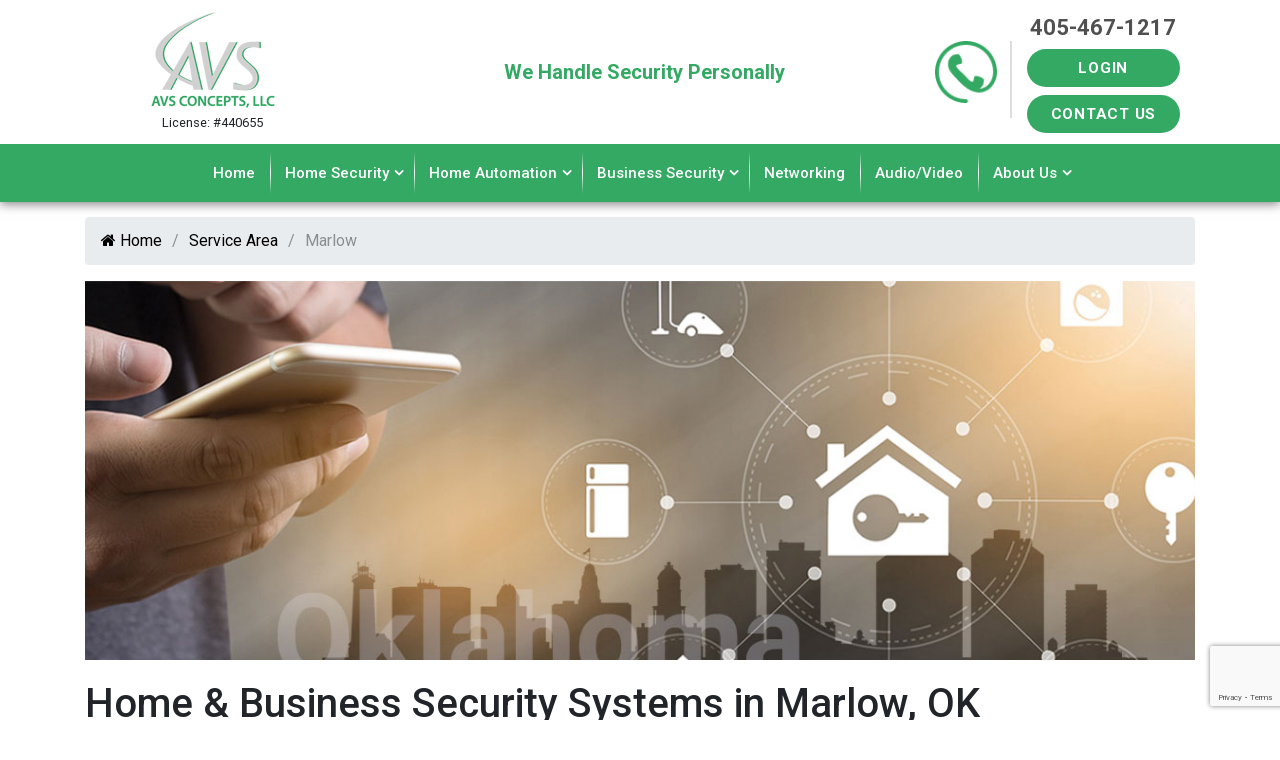

--- FILE ---
content_type: text/html; charset=UTF-8
request_url: https://www.avsconceptsok.com/service-area/marlow
body_size: 9371
content:
<!DOCTYPE html>
<html xmlns="http://www.w3.org/1999/xhtml" lang="en">

<head>
	<meta charset="utf-8">
	<meta name="viewport" content="width=device-width, initial-scale=1.0">
	
		<title>Home Security & Business Security Systems in Marlow, OK</title>
		<meta name="description" content="Contact AVS Security to design, install and maintain the best Home Security &amp; Business Security Systems for customers in Marlow, OK" />
		<meta name="keywords" content="" />
	<meta name="robots" content="noindex, nofollow" />
			<script type="application/ld+json">
			{
				"@context": "https://schema.org/",
				"@type": "HomeAndConstructionBusiness",
				"name": "AVS Concepts",
				"image": "https://www.avsconceptsok.com/images/banners/city-banners.jpg",
				"description": "Contact AVS Security to design, install and maintain the best Home Security & Business Security Systems for customers in Marlow, OK",
				"@id": "https://www.avsconceptsok.com",
				"url": "https://www.avsconceptsok.com/service-area/marlow",
				"telephone": "405-467-1217",
				"priceRange": "$$",
				"address":
				{
					"@type": "PostalAddress",
					"streetAddress": "P.O. Box 31161",
					"addressLocality": "Edmond",
					"postalCode": "73003",
					"addressCountry": "US",
					"addressRegion": "OK"
				}
			}
		</script>
				<meta property="og:title" content="Home Security & Business Security Systems in Marlow, OK">
				<meta property="og:site_name" content="AVS Concepts">
				<meta property="og:url" content="https://www.avsconceptsok.com/service-area/marlow">
				<meta property="og:description" content="Contact AVS Security to design, install and maintain the best Home Security &amp; Business Security Systems for customers in Marlow, OK">
				<meta property="og:type" content="HomeAndConstructionBusiness">
				<meta property="og:image" content="https://www.avsconceptsok.com/images/banners/city-banners.jpg">
				<meta property="og:image:width" content="1080">
				<meta property="og:image:hieght" content="566">
			<meta charset="UTF-8">
<meta http-equiv="X-UA-Compatible" content="IE=edge">
<link rel="shortcut icon" href="/images/favicon.ico">
<meta name="viewport" content="width=device-width, initial-scale=1.0, maximum-scale=1.0">
<link href="https://fonts.googleapis.com/css?family=Roboto:400,500,700&display=swap" rel="stylesheet">

<link rel="stylesheet" href="/inc/style.css" type="text/css">
<script src="https://cdnjs.cloudflare.com/ajax/libs/jquery/3.7.1/jquery.min.js" integrity="sha512-v2CJ7UaYy4JwqLDIrZUI/4hqeoQieOmAZNXBeQyjo21dadnwR+8ZaIJVT8EE2iyI61OV8e6M8PP2/4hpQINQ/g==" crossorigin="anonymous" referrerpolicy="no-referrer"></script>
<!-- Google tag (gtag.js) -->
<script async src="https://www.googletagmanager.com/gtag/js?id=G-KW8WMXLMRY"></script>
<script>
  window.dataLayer = window.dataLayer || [];
  function gtag(){dataLayer.push(arguments);}
  gtag('js', new Date());

  gtag('config', 'G-KW8WMXLMRY');
</script>
</head>

<body>
		<div class="dvLayout">
				<header class="header">
			<div class="header-upper">
    <div class="container">
        <div class="row justify-content-center">
            <div class="col-5 col-sm-4 col-md-5 col-lg-3 align-self-center">
                <div class="logo text-center">
                    <a href="/" title="AVS Concepts,LLC"><img src="/images/avs-concepts-logo.png"
                            title="AVS Concepts,LLC" alt="AVS Concepts,LLC" /></a>
                    <small class="d-inline-block">License: #440655</small>
                </div>
            </div>
            <div class="col-5 col-sm-6 col-lg-8 col-xl-9 d-flex align-items-center align-self-center">
                <div class="dvUtility col-xl-8 d-none d-lg-block text-center">
                    <div class="h2">We Handle Security Personally</div>
                </div>
                <div class="header-call dvCTA col-xl-4">
                    <div class="row align-items-center">
                        <div class="col-sm-4 call-icon">
                            <a title="Call Us Now" href="tel:405-467-1217"><img src="/images/icons/call-icon.png"
                                    alt="Call Icon"></a>
                        </div>
                        <div class="col-sm-8 call-content-wrapper">
                            <div class="call-content text-center">
                                <a class="d-none d-sm-block" title="Call Us Now" href="tel:405-467-1217">405-467-1217</a>
                                <a class="d-sm-none" href="tel:405-467-1217" title="Call Us Now"><i
                                        class="fa fa-phone"></i> Talk To Us</a>
                                <a class="d-block animated-btn mb-2" href="/login">Login</a>
                                <a class="d-none d-md-block animated-btn" href="/about-us/contact-us.html">Contact
                                    Us</a>
                            </div>
                        </div>
                    </div>
                </div>
            </div>
            <div class="col-2 col-md-1 d-xl-none align-self-center">
                <a href="#" class="hamburger menu-icon">
                    <div class="menu-icon-in">
                        <span></span>
                        <span></span>
                        <span></span>
                    </div>
                </a>
            </div>
        </div>
    </div>
</div>			<div class="menubg d-none d-xl-block">
				<div class="container">
					<div class="row">
						<div class="col-12">
								<!--Header-Lower-->
	<div class="custom-menu">
		<nav class="navbar navbar-expand-lg navbar-light">
			<a
				class="small-phone d-lg-none"
				href="tel:405-467-1217"
			><i class="fa fa-phone"></i> <span>405-467-1217</span></a>
			<button
				class="navbar-toggler"
				type="button"
				data-toggle="collapse"
				data-target="#navbarSupportedContent"
				aria-controls="navbarSupportedContent"
				aria-expanded="false"
				aria-label="Toggle navigation"
			>
				<i class="fa fa-bars"></i>
			</button>
			<div class="collapse navbar-collapse" id="navbarSupportedContent">
				<ul class="navbar-nav ml-auto">

										<li  >
						<a href="/">Home </a>
					</li>

												<li class="dropdown hasChild" >
								<a href="/home-security">Home Security</a>
								<ul class="dropdown-menu">
																			<li class=" " >
											<a href="/home-security/interactive-security-system">Interactive Home Security</a>
																					</li>
																				<li class=" " >
											<a href="/home-security/home-security-cameras">Security Cameras</a>
																					</li>
																				<li class=" " >
											<a href="/home-security/smoke-detectors">Smoke Detectors</a>
																					</li>
											
								</ul>
							</li>
														<li class="dropdown hasChild" >
								<a href="/home-automation">Home Automation</a>
								<ul class="dropdown-menu">
																			<li class=" " >
											<a href="/home-automation/garage-openers">Garage Openers</a>
																					</li>
																				<li class=" " >
											<a href="/home-automation/smart-doorbell">Smart Doorbell</a>
																					</li>
																				<li class=" " >
											<a href="/home-automation/smart-lighting">Smart Lighting</a>
																					</li>
																				<li class=" " >
											<a href="/home-automation/smart-locks">Smart Locks</a>
																					</li>
																				<li class=" " >
											<a href="/home-automation/smart-thermostats">Smart Thermostats</a>
																					</li>
																				<li class=" " >
											<a href="/home-automation/voice-control">Voice Control</a>
																					</li>
																				<li class=" " >
											<a href="/home-automation/smart-scheduling">Smart Scheduling</a>
																					</li>
											
								</ul>
							</li>
														<li class="dropdown hasChild" >
								<a href="/business-security">Business Security</a>
								<ul class="dropdown-menu">
																			<li class=" " >
											<a href="/business-security/access-control">Access Control</a>
																					</li>
																				<li class="dropdown hasChild" >
											<a href="/business-security/security-cameras">Security Cameras</a>
																							<ul class="sub-sub-navs dropdown-menu">
																											<li class="">
															<a href="/business-security/security-cameras/camera-management">Camera Services</a>
														</li>
																										</ul>
																						</li>
											
								</ul>
							</li>
														<li class="" >
								<a href="/networking">Networking</a>
							</li>
														<li class="" >
								<a href="/audio-video">Audio/Video</a>
							</li>
														<li class="dropdown hasChild" >
								<a href="/about-us">About Us</a>
								<ul class="dropdown-menu">
																			<li class=" " >
											<a href="/about-us/meet-the-team">Meet the Team</a>
																					</li>
																				<li class=" " >
											<a href="/about-us/reviews">Reviews</a>
																					</li>
																				<li class=" " >
											<a href="/about-us/awards-and-affiliations">Awards & Affiliations</a>
																					</li>
																				<li class=" " >
											<a href="/about-us/contact-us">Contact Us</a>
																					</li>
											
								</ul>
							</li>
											</ul>
			</div> 
		</nav>
	</div>
	<!--/.Navbar -->
							</div>
					</div>
				</div>
			</div>
		</header>
		<div class="dvLeft">
			<div id="slidebar-out" class="dvside-out d-none"><i class="fa fa-times"></i></div>
			<div class="dvlogo text-center"><a href="/" title="AVS Concepts,LLC"><img src="/images/avs-concepts-logo.png" alt="AVS Concepts,LLC Logo"></a></div>
				<nav class="navigation" id="menubar">
		<ul class="nav flex-column flex-nowrap" id="ulmenu">
			<li class="nav-item">
				<a class="nav-link" href="/">Home</a>
			</li>
									<li class="nav-item mainDropdown ">
							<a class="nav-link collapsed" href="/home-security">
								Home Security							</a>
							<span
								role="button"
								data-toggle="collapse"
								data-target_="#subsubmenuhome-security"
								class="fa fa-plus sub"
								aria-expanded="false"
							></span>
							<div class="collapse" id="subsubmenuhome-security">
								<ul class="flex-column pl-2 nav">
																				<li class="nav-item">
												<a
													class="nav-link collapsed"
													href="/home-security/interactive-security-system"
												>
													Interactive Home Security												</a>
											</li>
																						<li class="nav-item">
												<a
													class="nav-link collapsed"
													href="/home-security/home-security-cameras"
												>
													Security Cameras												</a>
											</li>
																						<li class="nav-item">
												<a
													class="nav-link collapsed"
													href="/home-security/smoke-detectors"
												>
													Smoke Detectors												</a>
											</li>
																			</ul>
							</div>
						</li>
												<li class="nav-item mainDropdown ">
							<a class="nav-link collapsed" href="/home-automation">
								Home Automation							</a>
							<span
								role="button"
								data-toggle="collapse"
								data-target_="#subsubmenuhome-automation"
								class="fa fa-plus sub"
								aria-expanded="false"
							></span>
							<div class="collapse" id="subsubmenuhome-automation">
								<ul class="flex-column pl-2 nav">
																				<li class="nav-item">
												<a
													class="nav-link collapsed"
													href="/home-automation/garage-openers"
												>
													Garage Openers												</a>
											</li>
																						<li class="nav-item">
												<a
													class="nav-link collapsed"
													href="/home-automation/smart-doorbell"
												>
													Smart Doorbell												</a>
											</li>
																						<li class="nav-item">
												<a
													class="nav-link collapsed"
													href="/home-automation/smart-lighting"
												>
													Smart Lighting												</a>
											</li>
																						<li class="nav-item">
												<a
													class="nav-link collapsed"
													href="/home-automation/smart-locks"
												>
													Smart Locks												</a>
											</li>
																						<li class="nav-item">
												<a
													class="nav-link collapsed"
													href="/home-automation/smart-thermostats"
												>
													Smart Thermostats												</a>
											</li>
																						<li class="nav-item">
												<a
													class="nav-link collapsed"
													href="/home-automation/voice-control"
												>
													Voice Control												</a>
											</li>
																						<li class="nav-item">
												<a
													class="nav-link collapsed"
													href="/home-automation/smart-scheduling"
												>
													Smart Scheduling												</a>
											</li>
																			</ul>
							</div>
						</li>
												<li class="nav-item mainDropdown ">
							<a class="nav-link collapsed" href="/business-security">
								Business Security							</a>
							<span
								role="button"
								data-toggle="collapse"
								data-target_="#subsubmenubusiness-security"
								class="fa fa-plus sub"
								aria-expanded="false"
							></span>
							<div class="collapse" id="subsubmenubusiness-security">
								<ul class="flex-column pl-2 nav">
																				<li class="nav-item">
												<a
													class="nav-link collapsed"
													href="/business-security/access-control"
												>
													Access Control												</a>
											</li>
																						<li class="nav-item subDropdown">
												<a
													class="nav-link collapsed"
													href="/business-security/security-cameras"
												>
													Security Cameras												</a>
												<span
													role="button"
													data-toggle="collapse"
													data-target_="#submenusecurity-cameras"
													class="fa fa-plus sub"
												></span>
												<div class="collapse" id="submenusecurity-cameras" aria-expanded="false">
													<ul class="flex-column nav pl-4">
																													<li class="nav-item">
																<a
																	class="nav-link p-1"
																	href="/business-security/security-cameras/camera-management"
																>
																	Camera Services																</a>
															</li>
																												</ul>
												</div>
											</li>
																			</ul>
							</div>
						</li>
												<li class="nav-item">
							<a class="nav-link" href="/networking">Networking</a>
						</li>
												<li class="nav-item">
							<a class="nav-link" href="/audio-video">Audio/Video</a>
						</li>
												<li class="nav-item mainDropdown ">
							<a class="nav-link collapsed" href="/about-us">
								About Us							</a>
							<span
								role="button"
								data-toggle="collapse"
								data-target_="#subsubmenuabout-us"
								class="fa fa-plus sub"
								aria-expanded="false"
							></span>
							<div class="collapse" id="subsubmenuabout-us">
								<ul class="flex-column pl-2 nav">
																				<li class="nav-item">
												<a
													class="nav-link collapsed"
													href="/about-us/meet-the-team"
												>
													Meet the Team												</a>
											</li>
																						<li class="nav-item">
												<a
													class="nav-link collapsed"
													href="/about-us/reviews"
												>
													Reviews												</a>
											</li>
																						<li class="nav-item">
												<a
													class="nav-link collapsed"
													href="/about-us/awards-and-affiliations"
												>
													Awards & Affiliations												</a>
											</li>
																						<li class="nav-item">
												<a
													class="nav-link collapsed"
													href="/about-us/contact-us"
												>
													Contact Us												</a>
											</li>
																			</ul>
							</div>
						</li>
								</ul>
	</nav>
			</div>
						<div class="dvPages">
			<div class="container">
				<div class="row">
					<div class="col-12">
						
			<nav class="breadcrumb">
				<ul>
		<li class=""><a href="/"><i class="fa fa-home"></i> Home</a></li><li class=""><a href="/service-area">Service Area</a></li><li class="active"><em>Marlow</em></li>
				</ul>
			</nav>
								<div class="dvContent">
							<div class="dvLeadImg">
    <img title="Home and Business Security Solutions in Moore & Oklahoma City, OK" src="/images/banners/city-banners.jpg" alt="Home and Business Security Solutions in Moore & Oklahoma City, OK">
</div>
<h1>Home & Business Security Systems in Marlow, OK</h1>
<p>Because we are a full-service security provider, AVS Security provides innovative, cutting-edege security systems for all types of clients. We build systems to suit your needs and your budget for home security, small-business security, and commercial
    security in <b>Marlow</b> and throughout the state of Oklahoma.</p>
<p>Our goal is to protect your property and its contents in Marlow, OK from fire, theft, vandalism and more. We deliver by providing high-tech, smart-home automation systems and CCTV camera systems that keep your building under surveillance on a 24/7/365
    basis. Our company installs only state-of-the-art security solutions from industry-leading companies.
</p>
<h2>Surveillance Cameras, Access Control & Home Automation by AVS Security in Marlow</h2>
<p>In efforts to provide a security solution for our residential and commercial customers in Marlow, AVS Security offers a wide array of high-tech security protection options. Some of our most popular services include:</p>
<div class="featured-area city-page">
    <div class="row">
        <div class="col-lg-3 col-md-3 col-sm-6 col-12">
            <div class="service-box">
                <figure class="service-box-image">
                    <a href="/home-security.html" title="Home Security">
                        <img class=" lazyloaded" src="/images/featured/home-security.jpg" data-src="/images/featured/home-security.jpg" alt="Home Security">
                    </a>
                </figure>
                <div class="service-box-body">
                    <div class="h4"><a title="Learn more Home Security" href="/home-security.html" title="Home Security">Home Security</a></div>
                </div>
            </div>
        </div>
        <div class="col-lg-3 col-md-3 col-sm-6 col-12">
            <div class="service-box">
                <figure class="service-box-image">
                    <a href="/business-security.html" title="Business Security">
                        <img class=" lazyloaded" src="/images/featured/business-security.jpg" data-src="/images/featured/business-security.jpg" alt="Business Security">
                    </a>
                </figure>
                <div class="service-box-body">
                    <div class="h4"><a title="Learn more Business Security" href="/business-security.html" title="Business Security">Business Security</a></div>
                </div>
            </div>
        </div>
        <div class="col-lg-3 col-md-3 col-sm-6 col-12">
            <div class="service-box">
                <figure class="service-box-image">
                    <a href="/home-automation.html" title="Smart Home Automation">
                        <img class=" lazyloaded" src="/images/featured/home-automation.jpg" data-src="/images/featured/home-automation.jpg" alt="Smart Home Automation">
                    </a>
                </figure>
                <div class="service-box-body">
                    <div class="h4"><a title="Learn more Smart Home Automation" href="/home-automation.html" title="Smart Home Automation">Home Automation</a></div>
                </div>
            </div>
        </div>
        <div class="col-lg-3 col-md-3 col-sm-6 col-12">
            <div class="service-box">
                <figure class="service-box-image">
                    <a href="/business-security/access-control.html" title="Access Control">
                        <img class=" lazyloaded" src="/images/featured/access-control.jpg" data-src="/images/featured/access-control.jpg" alt="Access Control">
                    </a>
                </figure>
                <div class="service-box-body">
                    <div class="h4"><a title="Learn more Access Control" href="/business-security/access-control.html" title="Access Control">Access Control</a></div>
                </div>
            </div>
        </div>
    </div>
    <div class="row">
        <div class="col-lg-3 col-md-3 col-sm-6 col-12">
            <div class="service-box">
                <figure class="service-box-image">
                    <a href="/business-security/security-cameras.html" title="CCTV">
                        <img class=" lazyloaded" src="/images/featured/cctv.jpg" data-src="/images/featured/cctv.jpg" alt="CCTV">
                    </a>
                </figure>
                <div class="service-box-body">
                    <div class="h4"><a title="Learn more CCTV" href="/business-security/security-cameras.html" title="CCTV">CCTV</a></div>
                </div>
            </div>
        </div>
        <div class="col-lg-3 col-md-3 col-sm-6 col-12">
            <div class="service-box">
                <figure class="service-box-image">
                    <a href="/audio-video.html" title="Surveillance Cameras">
                        <img class=" lazyloaded" src="/images/featured/surveillance-cameras.jpg" data-src="/images/featured/surveillance-cameras.jpg" alt="Surveillance Cameras">
                    </a>
                </figure>
                <div class="service-box-body">
                    <div class="h4"><a title="Learn more Surveillance Cameras" href="/audio-video.html" title="Surveillance Cameras">Surveillance Cameras</a></div>
                </div>
            </div>
        </div>
        <div class="col-lg-3 col-md-3 col-sm-6 col-12">
            <div class="service-box">
                <figure class="service-box-image">
                    <a href="/home-automation/smart-doorbell.html" title="Video Doorbell">
                        <img class=" lazyloaded" src="/images/featured/video-doorbell.jpg" data-src="/images/featured/video-doorbell.jpg" alt="Video Doorbell">
                    </a>
                </figure>
                <div class="service-box-body">
                    <div class="h4"><a title="Learn more Video Doorbell" href="/home-automation/smart-doorbell.html" title="Video Doorbell">Video Doorbell</a></div>
                </div>
            </div>
        </div>
        <div class="col-lg-3 col-md-3 col-sm-6 col-12">
            <div class="service-box">
                <figure class="service-box-image">
                    <a href="/home-automation/smart-lighting.html" title="Smart Locks & Lighting">
                        <img class=" lazyloaded" src="/images/featured/smart-lighting.jpg" data-src="/images/featured/smart-lighting.jpg" alt="Smart Locks & smart lighting">
                    </a>
                </figure>
                <div class="service-box-body">
                    <div class="h4"><a title="Learn more Smart Locks & Lightin" href="/home-automation/smart-lighting.html" title="Smart Locks & Lighting">Smart Locks & Lighting</a></div>
                </div>
            </div>
        </div>
    </div>
</div>
<!-- <ul class="disc column-count-2">
    <li>Home Security</li>
    <li>Business Security</li>
    <li>Smart Locks & Lightin</li>
    <li>Access Control</li>
    <li>CCTV</li>
    <li>Surveillance Cameras</li>
    <li>Video Doorbell</li>
    <li>Smart Locks & Lighting</li>
</ul> -->
<h3>Rely on AVS Security to Protect Your Home or Business in Marlow, OK</h3>
<p>When you need assistance from the experts at AVS Security to protect your home or office in Marlow, OK, be sure to call <a href="tel:405-467-1217">405-467-1217</a> or <a href="/about-us/contact-us.html">contact us online</a> today!</p>
				<div class="secPadding common-sec">
					<div class="relatedContent reviewsContent container">
						<div class="relatedHeadingPart">
							<h3 class="relatedContentHeading">Our customers love us!</h3>
							<a href="/about-us/reviews">See All 2 Reviews</a>
						</div>
						<div>
							<span>Customer Reviews from Marlow and Surrounding Areas</span>
							<span>( 5
		<div class="starRatings">
			<div class="emptyStars"></div>
			<div class="fullStars" style="width:100%"></div>
		</div>
	 from 2 reviews )</span>
						</div>
						<div class="item-3-2-1">
			
						<div class="reviews_49391">
							<a class="relatedReviewCard" href="/about-us/reviews/49391-brandi-s">
								<div class="relatedContentTitle">Brandi  S.</div>
								<p>Moore, OK</p>
								
								<div class="starRatings">
									<meta itemprop="worstRating" content = "1" />
									<meta itemprop="ratingValue" content="5" />
									
		<div class="starRatings">
			<div class="emptyStars"></div>
			<div class="fullStars" style="width:100%"></div>
		</div>
	
									<meta itemprop="bestRating" content="5" />
								</div>
								<div class="relatedContentDesc">Jonathan was great in explaining how the security system will work. The app he showed was fantastic and I'm happy with my new security system.... Thanks, Jonathan.</div>
							</a>
						</div>
					
						<div class="reviews_49392">
							<a class="relatedReviewCard" href="/about-us/reviews/49392-r-h">
								<div class="relatedContentTitle">R.  H.</div>
								<p>Yukon, OK</p>
								
								<div class="starRatings">
									<meta itemprop="worstRating" content = "1" />
									<meta itemprop="ratingValue" content="5" />
									
		<div class="starRatings">
			<div class="emptyStars"></div>
			<div class="fullStars" style="width:100%"></div>
		</div>
	
									<meta itemprop="bestRating" content="5" />
								</div>
								<div class="relatedContentDesc">I use AVS for all my home security and automation needs and have been very pleased with their installation, and service. I’ve added multiple home automation projects, cameras, and ...</div>
							</a>
						</div>
					</div>
					</div>
				</div>
			
				<script type="application/ld+json" id="aggregateRatingSchema">
				{
					"@context": "https://schema.org/",
					"@type": "Product",
					"name": "Home Security & Business Security Systems in Marlow, OK",
					"description": "Contact AVS Security to design, install and maintain the best Home Security & Business Security Systems for customers in Marlow, OK",
					"brand":
					{
						"@type": "Brand",
						"name": "AVS Concepts"
					},
					"aggregateRating":
					{
						"@type": "AggregateRating",
						"ratingValue": "5",
						"bestRating": "5",
						"worstRating": "1",
						"ratingCount": "2",
						"reviewCount": "2"
					}
				}
				</script>
									</div>
					</div>
				</div>
			</div>
		</div>
						<section class="contact-area">
			<div class="container">
				<div class="row  justify-content-center">
					<div class="col-lg-6">
						<div class="dv-heading">
							<h4 class="h2">Service Area</h4>
						</div>
						<div class="dvService-area">
							<div class="dvCity-list-content">
								<ul class="cities">
			<li>
				<a href="https://www.avsconceptsok.com/service-area/ada">Ada</a>
			</li>
			<li>
				<a href="https://www.avsconceptsok.com/service-area/altus">Altus</a>
			</li>
			<li>
				<a href="https://www.avsconceptsok.com/service-area/alva">Alva</a>
			</li>
			<li>
				<a href="https://www.avsconceptsok.com/service-area/anadarko">Anadarko</a>
			</li>
			<li>
				<a href="https://www.avsconceptsok.com/service-area/antlers">Antlers</a>
			</li>
			<li>
				<a href="https://www.avsconceptsok.com/service-area/ardmore">Ardmore</a>
			</li>
			<li>
				<a href="https://www.avsconceptsok.com/service-area/atoka">Atoka</a>
			</li>
			<li>
				<a href="https://www.avsconceptsok.com/service-area/barnsdale">Barnsdale</a>
			</li>
			<li>
				<a href="https://www.avsconceptsok.com/service-area/bartlesville">Bartlesville</a>
			</li>
			<li>
				<a href="https://www.avsconceptsok.com/service-area/beggs">Beggs</a>
			</li>
			<li>
				<a href="https://www.avsconceptsok.com/service-area/bethany">Bethany</a>
			</li>
			<li>
				<a href="https://www.avsconceptsok.com/service-area/bixby">Bixby</a>
			</li>
			<li>
				<a href="https://www.avsconceptsok.com/service-area/blackwell">Blackwell</a>
			</li>
			<li>
				<a href="https://www.avsconceptsok.com/service-area/blanchard">Blanchard</a>
			</li>
			<li>
				<a href="https://www.avsconceptsok.com/service-area/boise-city">Boise City</a>
			</li>
			<li>
				<a href="https://www.avsconceptsok.com/service-area/bristow">Bristow</a>
			</li>
			<li>
				<a href="https://www.avsconceptsok.com/service-area/broken-arrow">Broken Arrow</a>
			</li>
			<li>
				<a href="https://www.avsconceptsok.com/service-area/broken-bow">Broken Bow</a>
			</li>
			<li>
				<a href="https://www.avsconceptsok.com/service-area/cache">Cache</a>
			</li>
			<li>
				<a href="https://www.avsconceptsok.com/service-area/catoosa">Catoosa</a>
			</li>
			<li>
				<a href="https://www.avsconceptsok.com/service-area/cedar-valley">Cedar Valley</a>
			</li>
			<li>
				<a href="https://www.avsconceptsok.com/service-area/centrahoma">Centrahoma</a>
			</li>
			<li>
				<a href="https://www.avsconceptsok.com/service-area/chandler">Chandler</a>
			</li>
			<li>
				<a href="https://www.avsconceptsok.com/service-area/checotah">Checotah</a>
			</li>
			<li>
				<a href="https://www.avsconceptsok.com/service-area/cherokee">Cherokee</a>
			</li>
			<li>
				<a href="https://www.avsconceptsok.com/service-area/chickasha">Chickasha</a>
			</li>
			<li>
				<a href="https://www.avsconceptsok.com/service-area/choctaw">Choctaw</a>
			</li>
			<li>
				<a href="https://www.avsconceptsok.com/service-area/claremore">Claremore</a>
			</li>
			<li>
				<a href="https://www.avsconceptsok.com/service-area/cleveland">Cleveland</a>
			</li>
			<li>
				<a href="https://www.avsconceptsok.com/service-area/clinton">Clinton</a>
			</li>
			<li>
				<a href="https://www.avsconceptsok.com/service-area/coalgate">Coalgate</a>
			</li>
			<li>
				<a href="https://www.avsconceptsok.com/service-area/collinsville">Collinsville</a>
			</li>
			<li>
				<a href="https://www.avsconceptsok.com/service-area/comanche">Comanche</a>
			</li>
			<li>
				<a href="https://www.avsconceptsok.com/service-area/commerce">Commerce</a>
			</li>
			<li>
				<a href="https://www.avsconceptsok.com/service-area/coweta">Coweta</a>
			</li>
			<li>
				<a href="https://www.avsconceptsok.com/service-area/crescent">Crescent</a>
			</li>
			<li>
				<a href="https://www.avsconceptsok.com/service-area/cushing">Cushing</a>
			</li>
			<li>
				<a href="https://www.avsconceptsok.com/service-area/davis">Davis</a>
			</li>
			<li>
				<a href="https://www.avsconceptsok.com/service-area/del-city">Del City</a>
			</li>
			<li>
				<a href="https://www.avsconceptsok.com/service-area/dewey">Dewey</a>
			</li>
			<li>
				<a href="https://www.avsconceptsok.com/service-area/drumright">Drumright</a>
			</li>
			<li>
				<a href="https://www.avsconceptsok.com/service-area/duncan">Duncan</a>
			</li>
			<li>
				<a href="https://www.avsconceptsok.com/service-area/durant">Durant</a>
			</li>
			<li>
				<a href="https://www.avsconceptsok.com/service-area/edmond">Edmond</a>
			</li>
			<li>
				<a href="https://www.avsconceptsok.com/service-area/el-reno">El Reno</a>
			</li>
			<li>
				<a href="https://www.avsconceptsok.com/service-area/elgin">Elgin</a>
			</li>
			<li>
				<a href="https://www.avsconceptsok.com/service-area/elk-city">Elk City</a>
			</li>
			<li>
				<a href="https://www.avsconceptsok.com/service-area/enid">Enid</a>
			</li>
			<li>
				<a href="https://www.avsconceptsok.com/service-area/erick">Erick</a>
			</li>
			<li>
				<a href="https://www.avsconceptsok.com/service-area/eufaula">Eufaula</a>
			</li>
			<li>
				<a href="https://www.avsconceptsok.com/service-area/fairview">Fairview</a>
			</li>
			<li>
				<a href="https://www.avsconceptsok.com/service-area/frederick">Frederick</a>
			</li>
			<li>
				<a href="https://www.avsconceptsok.com/service-area/freedom">Freedom</a>
			</li>
			<li>
				<a href="https://www.avsconceptsok.com/service-area/garber">Garber</a>
			</li>
			<li>
				<a href="https://www.avsconceptsok.com/service-area/geary">Geary</a>
			</li>
			<li>
				<a href="https://www.avsconceptsok.com/service-area/glenpool">Glenpool</a>
			</li>
			<li>
				<a href="https://www.avsconceptsok.com/service-area/grandfield">Grandfield</a>
			</li>
			<li>
				<a href="https://www.avsconceptsok.com/service-area/grove">Grove</a>
			</li>
			<li>
				<a href="https://www.avsconceptsok.com/service-area/guthrie">Guthrie</a>
			</li>
			<li>
				<a href="https://www.avsconceptsok.com/service-area/guymon">Guymon</a>
			</li>
			<li>
				<a href="https://www.avsconceptsok.com/service-area/haileyville">Haileyville</a>
			</li>
			<li>
				<a href="https://www.avsconceptsok.com/service-area/harrah">Harrah</a>
			</li>
			<li>
				<a href="https://www.avsconceptsok.com/service-area/hartshorne">Hartshorne</a>
			</li>
			<li>
				<a href="https://www.avsconceptsok.com/service-area/healdton">Healdton</a>
			</li>
			<li>
				<a href="https://www.avsconceptsok.com/service-area/heavner">Heavner</a>
			</li>
			<li>
				<a href="https://www.avsconceptsok.com/service-area/henryetta">Henryetta</a>
			</li>
			<li>
				<a href="https://www.avsconceptsok.com/service-area/hobart">Hobart</a>
			</li>
			<li>
				<a href="https://www.avsconceptsok.com/service-area/holdenville">Holdenville</a>
			</li>
			<li>
				<a href="https://www.avsconceptsok.com/service-area/hollis">Hollis</a>
			</li>
			<li>
				<a href="https://www.avsconceptsok.com/service-area/hominy">Hominy</a>
			</li>
			<li>
				<a href="https://www.avsconceptsok.com/service-area/hooker">Hooker</a>
			</li>
			<li>
				<a href="https://www.avsconceptsok.com/service-area/hugo">Hugo</a>
			</li>
			<li>
				<a href="https://www.avsconceptsok.com/service-area/idabel">Idabel</a>
			</li>
			<li>
				<a href="https://www.avsconceptsok.com/service-area/jay">Jay</a>
			</li>
			<li>
				<a href="https://www.avsconceptsok.com/service-area/jenks">Jenks</a>
			</li>
			<li>
				<a href="https://www.avsconceptsok.com/service-area/kaw-city">Kaw City</a>
			</li>
			<li>
				<a href="https://www.avsconceptsok.com/service-area/kingfisher">Kingfisher</a>
			</li>
			<li>
				<a href="https://www.avsconceptsok.com/service-area/konawa">Konawa</a>
			</li>
			<li>
				<a href="https://www.avsconceptsok.com/service-area/krebs">Krebs</a>
			</li>
			<li>
				<a href="https://www.avsconceptsok.com/service-area/lawton">Lawton</a>
			</li>
			<li>
				<a href="https://www.avsconceptsok.com/service-area/lehigh">Lehigh</a>
			</li>
			<li>
				<a href="https://www.avsconceptsok.com/service-area/lexington">Lexington</a>
			</li>
			<li>
				<a href="https://www.avsconceptsok.com/service-area/lindsay">Lindsay</a>
			</li>
			<li>
				<a href="https://www.avsconceptsok.com/service-area/lone-grove">Lone Grove</a>
			</li>
			<li>
				<a href="https://www.avsconceptsok.com/service-area/madill">Madill</a>
			</li>
			<li>
				<a href="https://www.avsconceptsok.com/service-area/mangum">Mangum</a>
			</li>
			<li>
				<a href="https://www.avsconceptsok.com/service-area/mannford">Mannford</a>
			</li>
			<li>
				<a href="https://www.avsconceptsok.com/service-area/marietta">Marietta</a>
			</li>
			<li>
				<a href="https://www.avsconceptsok.com/service-area/marlow">Marlow</a>
			</li>
			<li>
				<a href="https://www.avsconceptsok.com/service-area/maud">Maud</a>
			</li>
			<li>
				<a href="https://www.avsconceptsok.com/service-area/mcalester">McAlester</a>
			</li>
			<li>
				<a href="https://www.avsconceptsok.com/service-area/medford">Medford</a>
			</li>
			<li>
				<a href="https://www.avsconceptsok.com/service-area/midwest-city">Midwest City</a>
			</li>
			<li>
				<a href="https://www.avsconceptsok.com/service-area/minco">Minco</a>
			</li>
			<li>
				<a href="https://www.avsconceptsok.com/service-area/moore">Moore</a>
			</li>
			<li>
				<a href="https://www.avsconceptsok.com/service-area/morris">Morris</a>
			</li>
			<li>
				<a href="https://www.avsconceptsok.com/service-area/muskogee">Muskogee</a>
			</li>
			<li>
				<a href="https://www.avsconceptsok.com/service-area/mustang">Mustang</a>
			</li>
			<li>
				<a href="https://www.avsconceptsok.com/service-area/new-cordell">New Cordell</a>
			</li>
			<li>
				<a href="https://www.avsconceptsok.com/service-area/newcastle">Newcastle</a>
			</li>
			<li>
				<a href="https://www.avsconceptsok.com/service-area/newkirk">Newkirk</a>
			</li>
			<li>
				<a href="https://www.avsconceptsok.com/service-area/nichols-hills">Nichols Hills</a>
			</li>
			<li>
				<a href="https://www.avsconceptsok.com/service-area/nicoma-park">Nicoma Park</a>
			</li>
			<li>
				<a href="https://www.avsconceptsok.com/service-area/noble">Noble</a>
			</li>
			<li>
				<a href="https://www.avsconceptsok.com/service-area/norman">Norman</a>
			</li>
			<li>
				<a href="https://www.avsconceptsok.com/service-area/nowata">Nowata</a>
			</li>
			<li>
				<a href="https://www.avsconceptsok.com/service-area/oilton">Oilton</a>
			</li>
			<li>
				<a href="https://www.avsconceptsok.com/service-area/okemah">Okemah</a>
			</li>
			<li>
				<a href="https://www.avsconceptsok.com/service-area/oklahoma-city">Oklahoma City</a>
			</li>
			<li>
				<a href="https://www.avsconceptsok.com/service-area/okmulgee">Okmulgee</a>
			</li>
			<li>
				<a href="https://www.avsconceptsok.com/service-area/owasso">Owasso</a>
			</li>
			<li>
				<a href="https://www.avsconceptsok.com/service-area/pauls-valley">Pauls Valley</a>
			</li>
			<li>
				<a href="https://www.avsconceptsok.com/service-area/pawhuska">Pawhuska</a>
			</li>
			<li>
				<a href="https://www.avsconceptsok.com/service-area/pawnee">Pawnee</a>
			</li>
			<li>
				<a href="https://www.avsconceptsok.com/service-area/perkins">Perkins</a>
			</li>
			<li>
				<a href="https://www.avsconceptsok.com/service-area/perry">Perry</a>
			</li>
			<li>
				<a href="https://www.avsconceptsok.com/service-area/piedmont">Piedmont</a>
			</li>
			<li>
				<a href="https://www.avsconceptsok.com/service-area/ponca-city">Ponca City</a>
			</li>
			<li>
				<a href="https://www.avsconceptsok.com/service-area/pond-creek">Pond Creek</a>
			</li>
			<li>
				<a href="https://www.avsconceptsok.com/service-area/poteau">Poteau</a>
			</li>
			<li>
				<a href="https://www.avsconceptsok.com/service-area/prague">Prague</a>
			</li>
			<li>
				<a href="https://www.avsconceptsok.com/service-area/pryor-creek">Pryor Creek</a>
			</li>
			<li>
				<a href="https://www.avsconceptsok.com/service-area/purcell">Purcell</a>
			</li>
			<li>
				<a href="https://www.avsconceptsok.com/service-area/sallisaw">Sallisaw</a>
			</li>
			<li>
				<a href="https://www.avsconceptsok.com/service-area/sand-springs">Sand Springs</a>
			</li>
			<li>
				<a href="https://www.avsconceptsok.com/service-area/sapulpa">Sapulpa</a>
			</li>
			<li>
				<a href="https://www.avsconceptsok.com/service-area/sayre">Sayre</a>
			</li>
			<li>
				<a href="https://www.avsconceptsok.com/service-area/seiling">Seiling</a>
			</li>
			<li>
				<a href="https://www.avsconceptsok.com/service-area/seminole">Seminole</a>
			</li>
			<li>
				<a href="https://www.avsconceptsok.com/service-area/shidler">Shidler</a>
			</li>
			<li>
				<a href="https://www.avsconceptsok.com/service-area/snyder">Snyder</a>
			</li>
			<li>
				<a href="https://www.avsconceptsok.com/service-area/spencer">Spencer</a>
			</li>
			<li>
				<a href="https://www.avsconceptsok.com/service-area/stigler">Stigler</a>
			</li>
			<li>
				<a href="https://www.avsconceptsok.com/service-area/stillwater">Stillwater</a>
			</li>
			<li>
				<a href="https://www.avsconceptsok.com/service-area/stilwell">Stilwell</a>
			</li>
			<li>
				<a href="https://www.avsconceptsok.com/service-area/stroud">Stroud</a>
			</li>
			<li>
				<a href="https://www.avsconceptsok.com/service-area/sulphur">Sulphur</a>
			</li>
			<li>
				<a href="https://www.avsconceptsok.com/service-area/tahlequah">Tahlequah</a>
			</li>
			<li>
				<a href="https://www.avsconceptsok.com/service-area/tecumseh">Tecumseh</a>
			</li>
			<li>
				<a href="https://www.avsconceptsok.com/service-area/the-village">The Village</a>
			</li>
			<li>
				<a href="https://www.avsconceptsok.com/service-area/thomas">Thomas</a>
			</li>
			<li>
				<a href="https://www.avsconceptsok.com/service-area/tishomingo">Tishomingo</a>
			</li>
			<li>
				<a href="https://www.avsconceptsok.com/service-area/tonkawa">Tonkawa</a>
			</li>
			<li>
				<a href="https://www.avsconceptsok.com/service-area/tulsa">Tulsa</a>
			</li>
			<li>
				<a href="https://www.avsconceptsok.com/service-area/tupelo">Tupelo</a>
			</li>
			<li>
				<a href="https://www.avsconceptsok.com/service-area/tuttle">Tuttle</a>
			</li>
			<li>
				<a href="https://www.avsconceptsok.com/service-area/vinita">Vinita</a>
			</li>
			<li>
				<a href="https://www.avsconceptsok.com/service-area/wagoner">Wagoner</a>
			</li>
			<li>
				<a href="https://www.avsconceptsok.com/service-area/walters">Walters</a>
			</li>
			<li>
				<a href="https://www.avsconceptsok.com/service-area/warr-acres">Warr Acres</a>
			</li>
			<li>
				<a href="https://www.avsconceptsok.com/service-area/watonga">Watonga</a>
			</li>
			<li>
				<a href="https://www.avsconceptsok.com/service-area/waurika">Waurika</a>
			</li>
			<li>
				<a href="https://www.avsconceptsok.com/service-area/waynoka">Waynoka</a>
			</li>
			<li>
				<a href="https://www.avsconceptsok.com/service-area/weatherford">Weatherford</a>
			</li>
			<li>
				<a href="https://www.avsconceptsok.com/service-area/wetumka">Wetumka</a>
			</li>
			<li>
				<a href="https://www.avsconceptsok.com/service-area/wewoka">Wewoka</a>
			</li>
			<li>
				<a href="https://www.avsconceptsok.com/service-area/wilburton">Wilburton</a>
			</li>
			<li>
				<a href="https://www.avsconceptsok.com/service-area/wilson">Wilson</a>
			</li>
			<li>
				<a href="https://www.avsconceptsok.com/service-area/woodward">Woodward</a>
			</li>
			<li>
				<a href="https://www.avsconceptsok.com/service-area/wynnewood">Wynnewood</a>
			</li>
			<li>
				<a href="https://www.avsconceptsok.com/service-area/yale">Yale</a>
			</li>
			<li>
				<a href="https://www.avsconceptsok.com/service-area/yukon">Yukon</a>
			</li></ul>							</div>
						</div> 
					</div>
					<div class="col-lg-6">
						<div class="allPageFormSection">
							<div class="container">
								<div class="dv-heading">
									<h5 class="h2">Contact form</h5>
								</div>
								<div class="allPageForm">
											<script>
		// Check number value min to max
		function value_check( value, min, max , id )
		{
			if( parseInt( value ) < 0 || isNaN( value ) )
			{
				alert( 'Please enter valid number.' );
				$( id ).val( '' );
			}
			else if( parseInt( value ) > 100 )
			{
				alert( 'Number can not be greater than 100.' );
				$( id ).val( '' );
			}
		}

		function containsAnyletter( phoneNumber )
		{
			return /[a-zA-Z]/.test( phoneNumber );
		}

		function formatPhoneNumber( phoneNumber )
		{
			let formatedPhone;
			let formatedPhoneLength;

			if( containsAnyletter( phoneNumber ) )
			{
				return false;
			}

			formatedPhone       = phoneNumber.replace( /[^\d]/g, '' );
			formatedPhoneLength = formatedPhone.length;

			if( formatedPhone.length > 9 && formatedPhone.length < 15 )
			{
				return formatedPhone;
			}
			return false;
		}

		function isPhoneNumberValid( event )
		{
			let formElement    = event.target; // Get the form element
			let phoneDOMId     = formElement.querySelector('#phoneNumber[required]') || null;
			let phoneDOMIdTwo  = formElement.querySelector('#phoneNumberTwo[required]') || null;

			// Phone number validation one
			if( phoneDOMId )
			{
				let phoneNumberError = formElement.querySelector( '#displayPhoneNumberError' );
				let phoneNumber      = phoneDOMId.value;
				let isValidPhone     = formatPhoneNumber( phoneNumber );

				if( !isValidPhone )
				{
					event.preventDefault();
					phoneNumberError.style.display = '';
					phoneNumberError.innerHTML     = 'Please enter a valid phone number.';
					phoneDOMId.focus();
					return false;
				}
				else
				{
					phoneNumberError.innerHTML     = '';
					phoneNumberError.style.display = 'none';
				}
			}
			// Phone number validation two
			if( phoneDOMIdTwo )
			{
				let phoneNumberErrorTwo = formElement.querySelector( '#displayPhoneNumberErrorTwo' );
				let phoneNumberTwo      = phoneDOMIdTwo.value;
				let isValidPhoneTwo     = formatPhoneNumber( phoneNumberTwo );

				if( !isValidPhoneTwo )
				{
					event.preventDefault();
					phoneNumberErrorTwo.style.display = '';
					phoneNumberErrorTwo.innerHTML     = 'Please enter a valid phone number.';
					phoneDOMIdTwo.focus();
					return false;
				}
				else
				{
					phoneNumberErrorTwo.innerHTML     = '';
					phoneNumberErrorTwo.style.display = 'none';
				}
			}
		}


		function isCheckBoxSelected( event )
		{
			let isChecked = false;
			let itemForm = document.getElementById( 'request-form' ) || null;

			if( itemForm != null )
			{
				let checkBoxes = itemForm.querySelectorAll( 'input[type=\"checkbox\"]');
				let displayCheckboxError = document.getElementById( 'displayCheckboxError' );

				checkBoxes.forEach( item => {
								if ( item.checked )
								{
									isChecked = true;
								}
							});

				if( !isChecked )
				{
					event.preventDefault();
					displayCheckboxError.style.display = 'block';
					displayCheckboxError.innerHTML     = 'Please select at least one.';
					displayCheckboxError.focus();
					return false;
				}
				else
				{
					displayCheckboxError.innerHTML     = '';
					displayCheckboxError.style.display = 'none';
				}
			}
		}

		function validate( event )
		{
			isPhoneNumberValid( event );
			isCheckBoxSelected( event );
			return true;
		}
		</script>
			<form
			method="post"
			action="/about-us/contact-confirmation"
			onsubmit="return validate( event )
			"
		>
			<input type="hidden" name="current_time" value="2026-02-02 06:10:25am" />
							<input type="hidden" name="honeypot" value="" style="display: none;" />
					<input
		type="hidden"
		name="google_recaptcha_v3_token"
		id="google_recaptcha_v3_token_665442"
	/>
	<script src="https://www.google.com/recaptcha/api.js?render=6LdBExwaAAAAALym-zXPSL-zBDqPeWKy1c2b6bwH"></script>
	<script>
		grecaptcha.ready(
			function()
			{
				grecaptcha.execute( '6LdBExwaAAAAALym-zXPSL-zBDqPeWKy1c2b6bwH', { action: 'contact' } ).then(
					function( token )
					{
						document.getElementById( 'google_recaptcha_v3_token_665442' ).value = token;
					}
				);
			}
		);
	</script>
			<div class="dvForm">
			<div class="muted">
				<p>Fields with (<span class="red">*</span>) are required.</p>
			</div>
			<div class="form-item">
				<label>Full Name<span class="red">*</span></label>
				<input
					type="text"
					name="fname"
					maxlength="30"
					class="field_sm"
					required
				/>
			</div>
			<div class="form-item">
				<label>Phone Number<span class="red">*</span></label>
				<input
					type="text"
					name="phone"
					id="phoneNumber"
					maxlength="20"
					class="field_sm"
					required
				/>
				<p id="displayPhoneNumberError" style="color:red;display:none" ></p>
			</div>
			<div class="form-item">
				<label>Email Address<span class="red">*</span></label>
				<input
					type="email"
					name="email"
					maxlength="100"
					class="field_sm"
					required
				/>
			</div>
			<div class="form-item">
				<label>Comments</label>
				<textarea name="comments" rows="3" cols="30"></textarea>
			</div>
			<div class="form-item">
								<input
					class="button primary"
					id="submit-btn-sm"
					type="submit"
					name="submit"
					value="Submit Form"
				/>
			</div>
		</div>
				</form>
										</div>
							</div>
						</div>
					</div>
				</div>
			</div>
		</section>
						<footer class="footer">
			<div class="footer-upper">
    <div class="container">
        <div class="row clearfix">
            <div class="col-sm-3 col-lg-4 mb-3 mb-sm-0">
    <div class="row">
        <div class="col-lg-6 mb-3 mb-sm-0">
                <a href="/" title="AVS Concepts, LLC"><img src="/images/avs-concepts-footer-logo.png" title="AVS Concepts, LLC" alt="AVS Concepts,LLC footer logo" class="mb-3"></a>
             </div>
            <div class="col-lg-6 mb-3 mb-sm-0">
<a href="https://www.seequrity.com/seequrity-dealers/avs-concepts.html"><img class="badge-logo" src="https://www.seequrity.com/images/seequrity-badge.png" alt="SeeQuRity"></a>
                 </div>
            </div>
             </div>
            <div class="col-sm-3 col-lg-2 mb-3 mb-sm-0">
                <div class="footer-widget links-widget">
                    <div class="we-are-social">
                        <h6 class="h2">Social Links</h6>
                        <div class="dv-social-links">
                            <ul>
                                <li><a href="https://www.facebook.com/" data-tooltip="Follow me at Facebook" rel="nofollow" target="_blank"><i class="fa fa-facebook"></i></a></li>
                                <li><a href="https://www.google.com/search?authuser=1&q=AVS+Concepts&ludocid=18433195712104454860&lsig=AB86z5WC7nQhu82A3c1IAGR5n_6T" data-tooltip="Follow Us at Google" rel="nofollow" target="_blank"><i class="fa fa-google"></i></a></li>
                                <li><a href="https://www.linkedin.com" data-tooltip="Follow Us on LinkedIn" rel="nofollow" target="_blank"><i class="fa fa-linkedin"></i></a></li>
                            </ul>
                        </div>
                    </div>
                </div>
            </div>
            <div class="col-sm-4 col-lg-4 mb-4 mb-sm-0">
                <h6 class="h2">Quick Links</h6>
                <ul class="internal-link">
                    <li><a href="/home-security.html" title="AVS Concepts Home Security"><i class="fa fa-caret-right" aria-hidden="true"></i>Home Security</a></li>
                    <li><a href="/home-automation.html" title="AVS Concepts Home Automation"><i class="fa fa-caret-right" aria-hidden="true"></i>Home Automation</a></li>
                    <li><a href="/business-security.html" title="AVS Concepts Business Security"><i class="fa fa-caret-right" aria-hidden="true"></i>Business Security</a></li>
                    <li><a href="/networking.html" title="AVS Concepts Networking"><i class="fa fa-caret-right" aria-hidden="true"></i>Networking</a></li>
                    <li><a href="/audio-video.html" title="AVS Concepts Audio/Video"><i class="fa fa-caret-right" aria-hidden="true"></i>Audio/Video</a></li>
                </ul>
            </div>
            <div class="col-sm-2 col-lg-2 mb-2 mb-sm-0">
                <h6 class="h2">Contact us</h6>
                <ul class="contact-info">
                    <!-- <li><a href="#"><span class="icon fa fa-map-marker"></span> Juan Garcia, PCAA<br>1640 W Oakland Park Blvd,<br>Suite #202 <br>Oakland Park, FL 33311<br></a></li> -->
                    <li><a title="Call now at 405-467-1217" href="tel:405-467-1217"><span class="icon fa fa-phone mr-2"></span><strong>405-467-1217</strong></a></li>
                </ul>
            </div>
        </div>
    </div>
</div>			<div class="footer-bottom">
				<div class="container copyright text-center clearfix">
					<p class="mb-0">
						<a href="/about-us.html">About Us</a> | <a href="/about-us/contact-us.html">Contact Us</a> | <a href="/about-us/privacy.html">Privacy Policy</a>
					</p>
					<details>
						<summary>Copyright &copy;
							2026							AVS Concepts | All rights reserved.</summary>
						<p class="mb-0">All content and graphics on this web site are the property of
							AVS Concepts						</p>
					</details>
				</div>
			</div>
		</footer>
				<!--Scroll to top-->
<div class="scroll-to-top"><span id="return-to-top"><i class="fa fa-chevron-up"></i></span></div>
<script src="/inc/script/bootstrap.min.js" defer="defer"></script>
<script src="/inc/script/owl.carousel.min.js" defer="defer"></script> 
<!-- <script src="/inc/script/jquery.fancybox.min.js" defer="defer"></script> -->
<script src="/inc/script/lazysizes.min.js" defer="defer"></script>
<script src="/inc/script/script.js" defer="defer"></script>	</div>
	</body>

</html>

--- FILE ---
content_type: text/html; charset=utf-8
request_url: https://www.google.com/recaptcha/api2/anchor?ar=1&k=6LdBExwaAAAAALym-zXPSL-zBDqPeWKy1c2b6bwH&co=aHR0cHM6Ly93d3cuYXZzY29uY2VwdHNvay5jb206NDQz&hl=en&v=N67nZn4AqZkNcbeMu4prBgzg&size=invisible&anchor-ms=20000&execute-ms=30000&cb=rv8k1ttt0bz1
body_size: 48930
content:
<!DOCTYPE HTML><html dir="ltr" lang="en"><head><meta http-equiv="Content-Type" content="text/html; charset=UTF-8">
<meta http-equiv="X-UA-Compatible" content="IE=edge">
<title>reCAPTCHA</title>
<style type="text/css">
/* cyrillic-ext */
@font-face {
  font-family: 'Roboto';
  font-style: normal;
  font-weight: 400;
  font-stretch: 100%;
  src: url(//fonts.gstatic.com/s/roboto/v48/KFO7CnqEu92Fr1ME7kSn66aGLdTylUAMa3GUBHMdazTgWw.woff2) format('woff2');
  unicode-range: U+0460-052F, U+1C80-1C8A, U+20B4, U+2DE0-2DFF, U+A640-A69F, U+FE2E-FE2F;
}
/* cyrillic */
@font-face {
  font-family: 'Roboto';
  font-style: normal;
  font-weight: 400;
  font-stretch: 100%;
  src: url(//fonts.gstatic.com/s/roboto/v48/KFO7CnqEu92Fr1ME7kSn66aGLdTylUAMa3iUBHMdazTgWw.woff2) format('woff2');
  unicode-range: U+0301, U+0400-045F, U+0490-0491, U+04B0-04B1, U+2116;
}
/* greek-ext */
@font-face {
  font-family: 'Roboto';
  font-style: normal;
  font-weight: 400;
  font-stretch: 100%;
  src: url(//fonts.gstatic.com/s/roboto/v48/KFO7CnqEu92Fr1ME7kSn66aGLdTylUAMa3CUBHMdazTgWw.woff2) format('woff2');
  unicode-range: U+1F00-1FFF;
}
/* greek */
@font-face {
  font-family: 'Roboto';
  font-style: normal;
  font-weight: 400;
  font-stretch: 100%;
  src: url(//fonts.gstatic.com/s/roboto/v48/KFO7CnqEu92Fr1ME7kSn66aGLdTylUAMa3-UBHMdazTgWw.woff2) format('woff2');
  unicode-range: U+0370-0377, U+037A-037F, U+0384-038A, U+038C, U+038E-03A1, U+03A3-03FF;
}
/* math */
@font-face {
  font-family: 'Roboto';
  font-style: normal;
  font-weight: 400;
  font-stretch: 100%;
  src: url(//fonts.gstatic.com/s/roboto/v48/KFO7CnqEu92Fr1ME7kSn66aGLdTylUAMawCUBHMdazTgWw.woff2) format('woff2');
  unicode-range: U+0302-0303, U+0305, U+0307-0308, U+0310, U+0312, U+0315, U+031A, U+0326-0327, U+032C, U+032F-0330, U+0332-0333, U+0338, U+033A, U+0346, U+034D, U+0391-03A1, U+03A3-03A9, U+03B1-03C9, U+03D1, U+03D5-03D6, U+03F0-03F1, U+03F4-03F5, U+2016-2017, U+2034-2038, U+203C, U+2040, U+2043, U+2047, U+2050, U+2057, U+205F, U+2070-2071, U+2074-208E, U+2090-209C, U+20D0-20DC, U+20E1, U+20E5-20EF, U+2100-2112, U+2114-2115, U+2117-2121, U+2123-214F, U+2190, U+2192, U+2194-21AE, U+21B0-21E5, U+21F1-21F2, U+21F4-2211, U+2213-2214, U+2216-22FF, U+2308-230B, U+2310, U+2319, U+231C-2321, U+2336-237A, U+237C, U+2395, U+239B-23B7, U+23D0, U+23DC-23E1, U+2474-2475, U+25AF, U+25B3, U+25B7, U+25BD, U+25C1, U+25CA, U+25CC, U+25FB, U+266D-266F, U+27C0-27FF, U+2900-2AFF, U+2B0E-2B11, U+2B30-2B4C, U+2BFE, U+3030, U+FF5B, U+FF5D, U+1D400-1D7FF, U+1EE00-1EEFF;
}
/* symbols */
@font-face {
  font-family: 'Roboto';
  font-style: normal;
  font-weight: 400;
  font-stretch: 100%;
  src: url(//fonts.gstatic.com/s/roboto/v48/KFO7CnqEu92Fr1ME7kSn66aGLdTylUAMaxKUBHMdazTgWw.woff2) format('woff2');
  unicode-range: U+0001-000C, U+000E-001F, U+007F-009F, U+20DD-20E0, U+20E2-20E4, U+2150-218F, U+2190, U+2192, U+2194-2199, U+21AF, U+21E6-21F0, U+21F3, U+2218-2219, U+2299, U+22C4-22C6, U+2300-243F, U+2440-244A, U+2460-24FF, U+25A0-27BF, U+2800-28FF, U+2921-2922, U+2981, U+29BF, U+29EB, U+2B00-2BFF, U+4DC0-4DFF, U+FFF9-FFFB, U+10140-1018E, U+10190-1019C, U+101A0, U+101D0-101FD, U+102E0-102FB, U+10E60-10E7E, U+1D2C0-1D2D3, U+1D2E0-1D37F, U+1F000-1F0FF, U+1F100-1F1AD, U+1F1E6-1F1FF, U+1F30D-1F30F, U+1F315, U+1F31C, U+1F31E, U+1F320-1F32C, U+1F336, U+1F378, U+1F37D, U+1F382, U+1F393-1F39F, U+1F3A7-1F3A8, U+1F3AC-1F3AF, U+1F3C2, U+1F3C4-1F3C6, U+1F3CA-1F3CE, U+1F3D4-1F3E0, U+1F3ED, U+1F3F1-1F3F3, U+1F3F5-1F3F7, U+1F408, U+1F415, U+1F41F, U+1F426, U+1F43F, U+1F441-1F442, U+1F444, U+1F446-1F449, U+1F44C-1F44E, U+1F453, U+1F46A, U+1F47D, U+1F4A3, U+1F4B0, U+1F4B3, U+1F4B9, U+1F4BB, U+1F4BF, U+1F4C8-1F4CB, U+1F4D6, U+1F4DA, U+1F4DF, U+1F4E3-1F4E6, U+1F4EA-1F4ED, U+1F4F7, U+1F4F9-1F4FB, U+1F4FD-1F4FE, U+1F503, U+1F507-1F50B, U+1F50D, U+1F512-1F513, U+1F53E-1F54A, U+1F54F-1F5FA, U+1F610, U+1F650-1F67F, U+1F687, U+1F68D, U+1F691, U+1F694, U+1F698, U+1F6AD, U+1F6B2, U+1F6B9-1F6BA, U+1F6BC, U+1F6C6-1F6CF, U+1F6D3-1F6D7, U+1F6E0-1F6EA, U+1F6F0-1F6F3, U+1F6F7-1F6FC, U+1F700-1F7FF, U+1F800-1F80B, U+1F810-1F847, U+1F850-1F859, U+1F860-1F887, U+1F890-1F8AD, U+1F8B0-1F8BB, U+1F8C0-1F8C1, U+1F900-1F90B, U+1F93B, U+1F946, U+1F984, U+1F996, U+1F9E9, U+1FA00-1FA6F, U+1FA70-1FA7C, U+1FA80-1FA89, U+1FA8F-1FAC6, U+1FACE-1FADC, U+1FADF-1FAE9, U+1FAF0-1FAF8, U+1FB00-1FBFF;
}
/* vietnamese */
@font-face {
  font-family: 'Roboto';
  font-style: normal;
  font-weight: 400;
  font-stretch: 100%;
  src: url(//fonts.gstatic.com/s/roboto/v48/KFO7CnqEu92Fr1ME7kSn66aGLdTylUAMa3OUBHMdazTgWw.woff2) format('woff2');
  unicode-range: U+0102-0103, U+0110-0111, U+0128-0129, U+0168-0169, U+01A0-01A1, U+01AF-01B0, U+0300-0301, U+0303-0304, U+0308-0309, U+0323, U+0329, U+1EA0-1EF9, U+20AB;
}
/* latin-ext */
@font-face {
  font-family: 'Roboto';
  font-style: normal;
  font-weight: 400;
  font-stretch: 100%;
  src: url(//fonts.gstatic.com/s/roboto/v48/KFO7CnqEu92Fr1ME7kSn66aGLdTylUAMa3KUBHMdazTgWw.woff2) format('woff2');
  unicode-range: U+0100-02BA, U+02BD-02C5, U+02C7-02CC, U+02CE-02D7, U+02DD-02FF, U+0304, U+0308, U+0329, U+1D00-1DBF, U+1E00-1E9F, U+1EF2-1EFF, U+2020, U+20A0-20AB, U+20AD-20C0, U+2113, U+2C60-2C7F, U+A720-A7FF;
}
/* latin */
@font-face {
  font-family: 'Roboto';
  font-style: normal;
  font-weight: 400;
  font-stretch: 100%;
  src: url(//fonts.gstatic.com/s/roboto/v48/KFO7CnqEu92Fr1ME7kSn66aGLdTylUAMa3yUBHMdazQ.woff2) format('woff2');
  unicode-range: U+0000-00FF, U+0131, U+0152-0153, U+02BB-02BC, U+02C6, U+02DA, U+02DC, U+0304, U+0308, U+0329, U+2000-206F, U+20AC, U+2122, U+2191, U+2193, U+2212, U+2215, U+FEFF, U+FFFD;
}
/* cyrillic-ext */
@font-face {
  font-family: 'Roboto';
  font-style: normal;
  font-weight: 500;
  font-stretch: 100%;
  src: url(//fonts.gstatic.com/s/roboto/v48/KFO7CnqEu92Fr1ME7kSn66aGLdTylUAMa3GUBHMdazTgWw.woff2) format('woff2');
  unicode-range: U+0460-052F, U+1C80-1C8A, U+20B4, U+2DE0-2DFF, U+A640-A69F, U+FE2E-FE2F;
}
/* cyrillic */
@font-face {
  font-family: 'Roboto';
  font-style: normal;
  font-weight: 500;
  font-stretch: 100%;
  src: url(//fonts.gstatic.com/s/roboto/v48/KFO7CnqEu92Fr1ME7kSn66aGLdTylUAMa3iUBHMdazTgWw.woff2) format('woff2');
  unicode-range: U+0301, U+0400-045F, U+0490-0491, U+04B0-04B1, U+2116;
}
/* greek-ext */
@font-face {
  font-family: 'Roboto';
  font-style: normal;
  font-weight: 500;
  font-stretch: 100%;
  src: url(//fonts.gstatic.com/s/roboto/v48/KFO7CnqEu92Fr1ME7kSn66aGLdTylUAMa3CUBHMdazTgWw.woff2) format('woff2');
  unicode-range: U+1F00-1FFF;
}
/* greek */
@font-face {
  font-family: 'Roboto';
  font-style: normal;
  font-weight: 500;
  font-stretch: 100%;
  src: url(//fonts.gstatic.com/s/roboto/v48/KFO7CnqEu92Fr1ME7kSn66aGLdTylUAMa3-UBHMdazTgWw.woff2) format('woff2');
  unicode-range: U+0370-0377, U+037A-037F, U+0384-038A, U+038C, U+038E-03A1, U+03A3-03FF;
}
/* math */
@font-face {
  font-family: 'Roboto';
  font-style: normal;
  font-weight: 500;
  font-stretch: 100%;
  src: url(//fonts.gstatic.com/s/roboto/v48/KFO7CnqEu92Fr1ME7kSn66aGLdTylUAMawCUBHMdazTgWw.woff2) format('woff2');
  unicode-range: U+0302-0303, U+0305, U+0307-0308, U+0310, U+0312, U+0315, U+031A, U+0326-0327, U+032C, U+032F-0330, U+0332-0333, U+0338, U+033A, U+0346, U+034D, U+0391-03A1, U+03A3-03A9, U+03B1-03C9, U+03D1, U+03D5-03D6, U+03F0-03F1, U+03F4-03F5, U+2016-2017, U+2034-2038, U+203C, U+2040, U+2043, U+2047, U+2050, U+2057, U+205F, U+2070-2071, U+2074-208E, U+2090-209C, U+20D0-20DC, U+20E1, U+20E5-20EF, U+2100-2112, U+2114-2115, U+2117-2121, U+2123-214F, U+2190, U+2192, U+2194-21AE, U+21B0-21E5, U+21F1-21F2, U+21F4-2211, U+2213-2214, U+2216-22FF, U+2308-230B, U+2310, U+2319, U+231C-2321, U+2336-237A, U+237C, U+2395, U+239B-23B7, U+23D0, U+23DC-23E1, U+2474-2475, U+25AF, U+25B3, U+25B7, U+25BD, U+25C1, U+25CA, U+25CC, U+25FB, U+266D-266F, U+27C0-27FF, U+2900-2AFF, U+2B0E-2B11, U+2B30-2B4C, U+2BFE, U+3030, U+FF5B, U+FF5D, U+1D400-1D7FF, U+1EE00-1EEFF;
}
/* symbols */
@font-face {
  font-family: 'Roboto';
  font-style: normal;
  font-weight: 500;
  font-stretch: 100%;
  src: url(//fonts.gstatic.com/s/roboto/v48/KFO7CnqEu92Fr1ME7kSn66aGLdTylUAMaxKUBHMdazTgWw.woff2) format('woff2');
  unicode-range: U+0001-000C, U+000E-001F, U+007F-009F, U+20DD-20E0, U+20E2-20E4, U+2150-218F, U+2190, U+2192, U+2194-2199, U+21AF, U+21E6-21F0, U+21F3, U+2218-2219, U+2299, U+22C4-22C6, U+2300-243F, U+2440-244A, U+2460-24FF, U+25A0-27BF, U+2800-28FF, U+2921-2922, U+2981, U+29BF, U+29EB, U+2B00-2BFF, U+4DC0-4DFF, U+FFF9-FFFB, U+10140-1018E, U+10190-1019C, U+101A0, U+101D0-101FD, U+102E0-102FB, U+10E60-10E7E, U+1D2C0-1D2D3, U+1D2E0-1D37F, U+1F000-1F0FF, U+1F100-1F1AD, U+1F1E6-1F1FF, U+1F30D-1F30F, U+1F315, U+1F31C, U+1F31E, U+1F320-1F32C, U+1F336, U+1F378, U+1F37D, U+1F382, U+1F393-1F39F, U+1F3A7-1F3A8, U+1F3AC-1F3AF, U+1F3C2, U+1F3C4-1F3C6, U+1F3CA-1F3CE, U+1F3D4-1F3E0, U+1F3ED, U+1F3F1-1F3F3, U+1F3F5-1F3F7, U+1F408, U+1F415, U+1F41F, U+1F426, U+1F43F, U+1F441-1F442, U+1F444, U+1F446-1F449, U+1F44C-1F44E, U+1F453, U+1F46A, U+1F47D, U+1F4A3, U+1F4B0, U+1F4B3, U+1F4B9, U+1F4BB, U+1F4BF, U+1F4C8-1F4CB, U+1F4D6, U+1F4DA, U+1F4DF, U+1F4E3-1F4E6, U+1F4EA-1F4ED, U+1F4F7, U+1F4F9-1F4FB, U+1F4FD-1F4FE, U+1F503, U+1F507-1F50B, U+1F50D, U+1F512-1F513, U+1F53E-1F54A, U+1F54F-1F5FA, U+1F610, U+1F650-1F67F, U+1F687, U+1F68D, U+1F691, U+1F694, U+1F698, U+1F6AD, U+1F6B2, U+1F6B9-1F6BA, U+1F6BC, U+1F6C6-1F6CF, U+1F6D3-1F6D7, U+1F6E0-1F6EA, U+1F6F0-1F6F3, U+1F6F7-1F6FC, U+1F700-1F7FF, U+1F800-1F80B, U+1F810-1F847, U+1F850-1F859, U+1F860-1F887, U+1F890-1F8AD, U+1F8B0-1F8BB, U+1F8C0-1F8C1, U+1F900-1F90B, U+1F93B, U+1F946, U+1F984, U+1F996, U+1F9E9, U+1FA00-1FA6F, U+1FA70-1FA7C, U+1FA80-1FA89, U+1FA8F-1FAC6, U+1FACE-1FADC, U+1FADF-1FAE9, U+1FAF0-1FAF8, U+1FB00-1FBFF;
}
/* vietnamese */
@font-face {
  font-family: 'Roboto';
  font-style: normal;
  font-weight: 500;
  font-stretch: 100%;
  src: url(//fonts.gstatic.com/s/roboto/v48/KFO7CnqEu92Fr1ME7kSn66aGLdTylUAMa3OUBHMdazTgWw.woff2) format('woff2');
  unicode-range: U+0102-0103, U+0110-0111, U+0128-0129, U+0168-0169, U+01A0-01A1, U+01AF-01B0, U+0300-0301, U+0303-0304, U+0308-0309, U+0323, U+0329, U+1EA0-1EF9, U+20AB;
}
/* latin-ext */
@font-face {
  font-family: 'Roboto';
  font-style: normal;
  font-weight: 500;
  font-stretch: 100%;
  src: url(//fonts.gstatic.com/s/roboto/v48/KFO7CnqEu92Fr1ME7kSn66aGLdTylUAMa3KUBHMdazTgWw.woff2) format('woff2');
  unicode-range: U+0100-02BA, U+02BD-02C5, U+02C7-02CC, U+02CE-02D7, U+02DD-02FF, U+0304, U+0308, U+0329, U+1D00-1DBF, U+1E00-1E9F, U+1EF2-1EFF, U+2020, U+20A0-20AB, U+20AD-20C0, U+2113, U+2C60-2C7F, U+A720-A7FF;
}
/* latin */
@font-face {
  font-family: 'Roboto';
  font-style: normal;
  font-weight: 500;
  font-stretch: 100%;
  src: url(//fonts.gstatic.com/s/roboto/v48/KFO7CnqEu92Fr1ME7kSn66aGLdTylUAMa3yUBHMdazQ.woff2) format('woff2');
  unicode-range: U+0000-00FF, U+0131, U+0152-0153, U+02BB-02BC, U+02C6, U+02DA, U+02DC, U+0304, U+0308, U+0329, U+2000-206F, U+20AC, U+2122, U+2191, U+2193, U+2212, U+2215, U+FEFF, U+FFFD;
}
/* cyrillic-ext */
@font-face {
  font-family: 'Roboto';
  font-style: normal;
  font-weight: 900;
  font-stretch: 100%;
  src: url(//fonts.gstatic.com/s/roboto/v48/KFO7CnqEu92Fr1ME7kSn66aGLdTylUAMa3GUBHMdazTgWw.woff2) format('woff2');
  unicode-range: U+0460-052F, U+1C80-1C8A, U+20B4, U+2DE0-2DFF, U+A640-A69F, U+FE2E-FE2F;
}
/* cyrillic */
@font-face {
  font-family: 'Roboto';
  font-style: normal;
  font-weight: 900;
  font-stretch: 100%;
  src: url(//fonts.gstatic.com/s/roboto/v48/KFO7CnqEu92Fr1ME7kSn66aGLdTylUAMa3iUBHMdazTgWw.woff2) format('woff2');
  unicode-range: U+0301, U+0400-045F, U+0490-0491, U+04B0-04B1, U+2116;
}
/* greek-ext */
@font-face {
  font-family: 'Roboto';
  font-style: normal;
  font-weight: 900;
  font-stretch: 100%;
  src: url(//fonts.gstatic.com/s/roboto/v48/KFO7CnqEu92Fr1ME7kSn66aGLdTylUAMa3CUBHMdazTgWw.woff2) format('woff2');
  unicode-range: U+1F00-1FFF;
}
/* greek */
@font-face {
  font-family: 'Roboto';
  font-style: normal;
  font-weight: 900;
  font-stretch: 100%;
  src: url(//fonts.gstatic.com/s/roboto/v48/KFO7CnqEu92Fr1ME7kSn66aGLdTylUAMa3-UBHMdazTgWw.woff2) format('woff2');
  unicode-range: U+0370-0377, U+037A-037F, U+0384-038A, U+038C, U+038E-03A1, U+03A3-03FF;
}
/* math */
@font-face {
  font-family: 'Roboto';
  font-style: normal;
  font-weight: 900;
  font-stretch: 100%;
  src: url(//fonts.gstatic.com/s/roboto/v48/KFO7CnqEu92Fr1ME7kSn66aGLdTylUAMawCUBHMdazTgWw.woff2) format('woff2');
  unicode-range: U+0302-0303, U+0305, U+0307-0308, U+0310, U+0312, U+0315, U+031A, U+0326-0327, U+032C, U+032F-0330, U+0332-0333, U+0338, U+033A, U+0346, U+034D, U+0391-03A1, U+03A3-03A9, U+03B1-03C9, U+03D1, U+03D5-03D6, U+03F0-03F1, U+03F4-03F5, U+2016-2017, U+2034-2038, U+203C, U+2040, U+2043, U+2047, U+2050, U+2057, U+205F, U+2070-2071, U+2074-208E, U+2090-209C, U+20D0-20DC, U+20E1, U+20E5-20EF, U+2100-2112, U+2114-2115, U+2117-2121, U+2123-214F, U+2190, U+2192, U+2194-21AE, U+21B0-21E5, U+21F1-21F2, U+21F4-2211, U+2213-2214, U+2216-22FF, U+2308-230B, U+2310, U+2319, U+231C-2321, U+2336-237A, U+237C, U+2395, U+239B-23B7, U+23D0, U+23DC-23E1, U+2474-2475, U+25AF, U+25B3, U+25B7, U+25BD, U+25C1, U+25CA, U+25CC, U+25FB, U+266D-266F, U+27C0-27FF, U+2900-2AFF, U+2B0E-2B11, U+2B30-2B4C, U+2BFE, U+3030, U+FF5B, U+FF5D, U+1D400-1D7FF, U+1EE00-1EEFF;
}
/* symbols */
@font-face {
  font-family: 'Roboto';
  font-style: normal;
  font-weight: 900;
  font-stretch: 100%;
  src: url(//fonts.gstatic.com/s/roboto/v48/KFO7CnqEu92Fr1ME7kSn66aGLdTylUAMaxKUBHMdazTgWw.woff2) format('woff2');
  unicode-range: U+0001-000C, U+000E-001F, U+007F-009F, U+20DD-20E0, U+20E2-20E4, U+2150-218F, U+2190, U+2192, U+2194-2199, U+21AF, U+21E6-21F0, U+21F3, U+2218-2219, U+2299, U+22C4-22C6, U+2300-243F, U+2440-244A, U+2460-24FF, U+25A0-27BF, U+2800-28FF, U+2921-2922, U+2981, U+29BF, U+29EB, U+2B00-2BFF, U+4DC0-4DFF, U+FFF9-FFFB, U+10140-1018E, U+10190-1019C, U+101A0, U+101D0-101FD, U+102E0-102FB, U+10E60-10E7E, U+1D2C0-1D2D3, U+1D2E0-1D37F, U+1F000-1F0FF, U+1F100-1F1AD, U+1F1E6-1F1FF, U+1F30D-1F30F, U+1F315, U+1F31C, U+1F31E, U+1F320-1F32C, U+1F336, U+1F378, U+1F37D, U+1F382, U+1F393-1F39F, U+1F3A7-1F3A8, U+1F3AC-1F3AF, U+1F3C2, U+1F3C4-1F3C6, U+1F3CA-1F3CE, U+1F3D4-1F3E0, U+1F3ED, U+1F3F1-1F3F3, U+1F3F5-1F3F7, U+1F408, U+1F415, U+1F41F, U+1F426, U+1F43F, U+1F441-1F442, U+1F444, U+1F446-1F449, U+1F44C-1F44E, U+1F453, U+1F46A, U+1F47D, U+1F4A3, U+1F4B0, U+1F4B3, U+1F4B9, U+1F4BB, U+1F4BF, U+1F4C8-1F4CB, U+1F4D6, U+1F4DA, U+1F4DF, U+1F4E3-1F4E6, U+1F4EA-1F4ED, U+1F4F7, U+1F4F9-1F4FB, U+1F4FD-1F4FE, U+1F503, U+1F507-1F50B, U+1F50D, U+1F512-1F513, U+1F53E-1F54A, U+1F54F-1F5FA, U+1F610, U+1F650-1F67F, U+1F687, U+1F68D, U+1F691, U+1F694, U+1F698, U+1F6AD, U+1F6B2, U+1F6B9-1F6BA, U+1F6BC, U+1F6C6-1F6CF, U+1F6D3-1F6D7, U+1F6E0-1F6EA, U+1F6F0-1F6F3, U+1F6F7-1F6FC, U+1F700-1F7FF, U+1F800-1F80B, U+1F810-1F847, U+1F850-1F859, U+1F860-1F887, U+1F890-1F8AD, U+1F8B0-1F8BB, U+1F8C0-1F8C1, U+1F900-1F90B, U+1F93B, U+1F946, U+1F984, U+1F996, U+1F9E9, U+1FA00-1FA6F, U+1FA70-1FA7C, U+1FA80-1FA89, U+1FA8F-1FAC6, U+1FACE-1FADC, U+1FADF-1FAE9, U+1FAF0-1FAF8, U+1FB00-1FBFF;
}
/* vietnamese */
@font-face {
  font-family: 'Roboto';
  font-style: normal;
  font-weight: 900;
  font-stretch: 100%;
  src: url(//fonts.gstatic.com/s/roboto/v48/KFO7CnqEu92Fr1ME7kSn66aGLdTylUAMa3OUBHMdazTgWw.woff2) format('woff2');
  unicode-range: U+0102-0103, U+0110-0111, U+0128-0129, U+0168-0169, U+01A0-01A1, U+01AF-01B0, U+0300-0301, U+0303-0304, U+0308-0309, U+0323, U+0329, U+1EA0-1EF9, U+20AB;
}
/* latin-ext */
@font-face {
  font-family: 'Roboto';
  font-style: normal;
  font-weight: 900;
  font-stretch: 100%;
  src: url(//fonts.gstatic.com/s/roboto/v48/KFO7CnqEu92Fr1ME7kSn66aGLdTylUAMa3KUBHMdazTgWw.woff2) format('woff2');
  unicode-range: U+0100-02BA, U+02BD-02C5, U+02C7-02CC, U+02CE-02D7, U+02DD-02FF, U+0304, U+0308, U+0329, U+1D00-1DBF, U+1E00-1E9F, U+1EF2-1EFF, U+2020, U+20A0-20AB, U+20AD-20C0, U+2113, U+2C60-2C7F, U+A720-A7FF;
}
/* latin */
@font-face {
  font-family: 'Roboto';
  font-style: normal;
  font-weight: 900;
  font-stretch: 100%;
  src: url(//fonts.gstatic.com/s/roboto/v48/KFO7CnqEu92Fr1ME7kSn66aGLdTylUAMa3yUBHMdazQ.woff2) format('woff2');
  unicode-range: U+0000-00FF, U+0131, U+0152-0153, U+02BB-02BC, U+02C6, U+02DA, U+02DC, U+0304, U+0308, U+0329, U+2000-206F, U+20AC, U+2122, U+2191, U+2193, U+2212, U+2215, U+FEFF, U+FFFD;
}

</style>
<link rel="stylesheet" type="text/css" href="https://www.gstatic.com/recaptcha/releases/N67nZn4AqZkNcbeMu4prBgzg/styles__ltr.css">
<script nonce="sHwxUygBnBLqLxmL2lcXFw" type="text/javascript">window['__recaptcha_api'] = 'https://www.google.com/recaptcha/api2/';</script>
<script type="text/javascript" src="https://www.gstatic.com/recaptcha/releases/N67nZn4AqZkNcbeMu4prBgzg/recaptcha__en.js" nonce="sHwxUygBnBLqLxmL2lcXFw">
      
    </script></head>
<body><div id="rc-anchor-alert" class="rc-anchor-alert"></div>
<input type="hidden" id="recaptcha-token" value="[base64]">
<script type="text/javascript" nonce="sHwxUygBnBLqLxmL2lcXFw">
      recaptcha.anchor.Main.init("[\x22ainput\x22,[\x22bgdata\x22,\x22\x22,\[base64]/[base64]/[base64]/[base64]/[base64]/[base64]/YihPLDAsW0wsMzZdKTooTy5YLnB1c2goTy5aLnNsaWNlKCkpLE8uWls3Nl09dm9pZCAwLFUoNzYsTyxxKSl9LGM9ZnVuY3Rpb24oTyxxKXtxLlk9KChxLlk/[base64]/[base64]/Wi52KCk6Wi5OLHItWi5OKSxJPj4xNCk+MCxaKS5oJiYoWi5oXj0oWi5sKzE+PjIpKihJPDwyKSksWikubCsxPj4yIT0wfHxaLnUseCl8fHUpWi5pPTAsWi5OPXI7aWYoIXUpcmV0dXJuIGZhbHNlO2lmKFouRz5aLkgmJihaLkg9Wi5HKSxyLVouRjxaLkctKE8/MjU1OnE/NToyKSlyZXR1cm4gZmFsc2U7cmV0dXJuIShaLlU9KCgoTz1sKHE/[base64]/[base64]/[base64]/[base64]/[base64]\\u003d\x22,\[base64]\\u003d\\u003d\x22,\x22woYVPzk/w7VAYMKww5RcwpHCtcKuGVvCsMKOWisGw50iw61OYzPCvMOfCkPDuToGCDwNaBIYwrVWWjTDjQPDqcKhLwJ3BMKTBsKSwrVAcBbDgEjCqmI/w5AVUHLDocOVwoTDrg/Dv8OKccOdw609Ghx/Kh3DrC1CwrfDmcOEGzfDgcKfLARfB8OAw7HDkcKiw6/CiBjChcOeJ3bClsK8w4wrwovCnh3CusOQM8Opw7I4O2E/[base64]/[base64]/[base64]/DrVBZwqbCi8KUdcOUfMOcw73DpwvCkHBVw5fDmcKoLA7DskcqfBjCjUoCJCJHS1zCh2Zfwo4OwokPTxVQwpNoLsK8QsKOM8Oawo3CgcKxwq/CmUrChD5ew49Pw7wWKjnClF7CtVMhGsOsw7siUFfCjMOdaMKyNsKBfMKaCMO3w4zDu3DCoWLDrHFiKsKQeMOJB8OAw5V6Lhlrw7pXXSJCYsO/ej4ZPsKWcGUpw67CjS9cYzxkC8ORwqQ0SXrCisOFJMKDwp3DmigiMsOnw4c/[base64]/DqsOdZMKiw54Sw5EAw7BoTFLDmA18wo4Qw5M5wprDtcOlIsK9wrrCk24Iw5YXacOQYFPCsD1Gw78DIkhiw6nDu2tNaMKRXsOjS8KBN8KnQWzCjwjDosOuE8KQFA3CtTbDnsKnLMKlw49iacK0ZcK7w6HClsOVwrwoTcOgwonDuDnCt8OFwrzDmcODZ0JsLV/[base64]/[base64]/[base64]/[base64]/PsOUwqXCnMO7Z3bDogrCq2XCnMO6wrpYCGYdGsOhwoZoJcOHwpXChcKZSAnCpsONCMOqw7nCvcKIbMO9LDozAHfCp8OrHMKtW3J/w6vCqx81L8OzGCtJw4vDicOPQ2zCj8Kuw6RKN8KVTsOiwolQw7ZYY8OCw6ceMwR1WQNzdm7CjcKqUsKdMFjCq8KNL8KGdkQowrTCncOwe8O2UQvDjsOjw5AKDsKkw5pLw4E6WmRuNsK/L0jCuCDCu8OYB8KseQLCl8OJwoZfwq0Ywq/CqsOgwr7DrH0cw5EGw60hVsOyXMKbSCwPeMKdw6HCjXt5LWLCusOsNR0gPcKSaUIvwrVWDAfDpMKJKcOnZibDunDCuF4bKsOFwpwEZzIHPQDDisOnBS3ClsOYwqN/CsKhwo3DgcOcTMOEPMKbwqHCksKgwrjDuThtwqbClMKqYsKXQsK1L8KnETzCtUXDg8KRDMOpRWUFwoRcw6/ChETCoTAzKMKZSzzDmn5cwpcMKR7CuQvCgH3CtEnDvMOsw7XDrcOpwqPCuAzDuH3DhsOjwpZeeMKYw5Uuwq3Cm2dXw5JcNh7DhnbDvsKOwp8TBEDClAvCgcOHV3TDvgs8PVt/wpJCTcODwr7CmcOre8KdLjteeRU/wpwSw47CusO8eVNqWcKtw6YTw7R7Q2gOHkLDv8KVUQYQbVnDtsOpw4zDkQ/CpsOgSRlEHCrDjsO7NhPCrMOLw43DtCTDlDUwUsKDw6RewpHDrQImwozDiQsyEcOawop5w4V4wrBfD8ONMMKZOsODOMKxw6AHw6EPwpAVAsOjesOOV8OUw4jCmcOzwq3DvjIKw7vDlnslJMK3fMKwXsKmWsOBIC1fe8ONw6nDvsOmwp/CvcODZjBucMKAQV9hwqLDpMKBwpXChsOmIcO6Dx14WRQlUUlEW8OqVcKNwqHCvsKYwqcEw7rCqcO+w4FzPcKNasOnQ8KOwoosw5zCm8Ovwp3Dr8OlwqQyOkPCvVXClcODX1zCh8K/[base64]/w58Qw58AchRfA3vCosONw6bCtk4Gw4nCiT/Dgw/[base64]/[base64]/G1bDiXbDu8Kww5Mhwo7DulBrwr/CscKEbMKJRQJsUgJ0w41fS8OewpfDpmgAJMKrwrVww7giFi/CrnsZXVoXJhLCu31DRD/[base64]/CQczwpRyQsOTw60hFcKgaxM3enfCnlzCi8KlcQXCmSIkEMKSBkTDrcOmC2bDrMOXTcOjBwc8w6/Du8O/eTfClsOfWXjDvGMVwpxnwqRAw54qw5ouwp0HU3DCuVHDhsOMGwUJORLCnMKbwqgoGXbCn8OBNy/CmSvDt8K7DcKgfsKBW8Ofw4sUw7jDpTnCsk/CqTJwwqnCs8KcVlsww7BzYMKTQcOMw6ZpIsOtPUcRZW0HwqcrDQnCqxfCo8O0WlbDoMOjwrzDo8KCeCEZw7vDjcOuw7jDqkLCoh1TazRMfcKaKcOmcsO8J8KOw4cvw7nCi8KuCcKwPl7CjBc1w60xTsKxw5/DpcKTwrNzwpV1KC3CrzrCoXnDunXCkFxqwpw5XiALYCZ/w4AFS8OQwpfDqUXCosOCBWXDigbCtBfDmX5bcUwiHSRzw6l9FsKOcMOWw5gfWknCqsObw5XDqgTCusOwfwELIzbDp8Kdwrwww7sWwqTDq2kJZcK/[base64]/w558SsO8bMOawqstQnJNZxnCssOoacOIYsKMFsOhw70mw70ywojCj8KDw7URIjfCssKRw4scKG/DpcOlw6HClsOpw7RUwrpLUVHDqxbCjA3ChcOFw5rCswwCbsKbwo3DvCVbLS/[base64]/Dn1kgSw1awrXDpHIKLX3Dt23DjsOfe2lRw6s/MRcifsKjZcO4eXvCvXzCjMOYw48gw4J4bV5Sw4Qyw7jDvC3CtWMQM8OEI1g7wpQTUMKtMMK6w7DCujkRwoNDw4jClWjClWzDtcK9ElrDkz/DsXlVw4YIWy7CkcKSwr4vUsOlwqzDlWvCjFTDnwdxe8KKQcOFLcKUDXt8WCdgwoJxw4zDqQw3HcOjwr/DtcK3wpUQV8KSBsKIw60iwo89FcK0woPDghfDhDXCqMOcNyzCtsKJC8KQwq3CskkRGWLDlhjCvMOIw5d7OMObb8KNwrFrwp5gaFfCjMKgP8KBKiRYw6LCvlNEw7tJDGfChxlhw6Vgwr50w5cTVx/CgyvDtsOyw7vCu8Ozw4XCrlzCjcOwwpxYw5pRw4g0cMKBZ8OOesKiTz/CrMOlw4DDiifClMO4wptqw6jCl3bDmMKQw7LCqcO8wpvCmsO5TMKhKcORf18pwpwEw6d0DXPCtlHCh2nCp8OMw7I/[base64]/w41Ew7hLUicew6LCrMKcRCHDmjwfwrrCsD0vTcOUw5bCgMK2w7pNw65YdMO5CFvCvGfDjGwfMsKfwq8Pw6TDqy9uw4pQScKxw7zCg8OTVR7Cuipowo/[base64]/CgkXCnzJ0YnpDdU/[base64]/IzrCqcKmflnCjsKATMK5QcO+wqkXWcKfU38jw6LCsizDsiRdw7Q3F1tRw612w5vCvWvDp2whLBMow6LDg8K7wrIRwrcTbMO5wp8/w4/[base64]/[base64]/DmmI3woRFwr3CrcOtF8Kowq7CrjIcDhR/[base64]/DihNDw719w4fDs3/DsDvDmMKQwpVYAsO2NsKXQRPCqsKVCsKvw79yw6bCph9zwq43A0/[base64]/Ds3U4PivDpcOfdVliQMKSNUvDi8KAMsKrXTLDqCwyw5rDgMKhNcOKwpTDlirCvMKrRGfCvkwdw5N6wo5awqN5dsOqLwIWXhQ0w7QhKh/Dm8KQT8OawpDDgMKfw4NLXwPDul3DmXVTUCjDq8OvGMKsw7gydcK8FcKxXMKUwrcaWWM7fgLCgcKxw4o1w7/CvcOIwplrwo1Hw4QBMsKtw5B6ccOhw5Z/[base64]/[base64]/CvlnDisKpeykewrjDvMKDcVRmI8KdKn8Tw5Mxw7FvZsONw77CkU8wwoMcclXCtDDCjMO/w5Q4ZMOyc8O9w5AQSFfCo8Kqw4XCiMOMw5DCkcKiImHDtcKERsKzw4VEJUFhPVfCisKxw6XClcKDwpzDt2hCKiUMZRfCnsKRacOvV8Kjw6bCj8OZwq9XecOfacK9w7PDisOTw5HCuioVD8K5FxIqA8Kww7VGZsKTTsKiw5jCkMKjRRN/OHTDjsO1ZsK+MEQ9WVbDp8OwC0dsOEM8w590wp0WKMKNwoJow6/CsnhATj/[base64]/w6AXw4DDjkjCrMKOw4d6BSVuw5xmHAHCkHPDiUx5DQ16wqJeHG9Twrw5IcOYd8KMwqjDsjjDmMK2wr7Dt8KFwpRDdhLCiEdQwqkdJcOpwoXCvmlMBmDCgcKBNsOgbCgCw4fDo2/CmhRGwrFmw5bCo8O1cS1PG1hzRsO5UsO7fcOAw7PDncKdw44jwrUcT0DDncOjHjRFwo/DgsKWETM7AcOjBX7Cjy0Owq05b8O9w5QNw6JMEWtHNTQEw7AHEcKbw5rDkwEoI2TCgsK4E1/CuMObwopFNzEyGlTDsDHCoMKpw73DocKyIMONw58ww4rCncK4GcOzVcKxXG1AwqhyDsO2w6gzw7TChk/CicKlEsK9wp7CtzzDl1nCpsK/Qnt2wrwdeCPCukvDgBHCpMKxPRttwp3DqmDCssOAwqbDosK2KikhKMOdwprCrQnDg8KuIUh2w746woPDu0HDmldvFsOBw6jCqcKlHF7Dm8KQbArDrsOBYwjCpcKWQ1bDgnwKD8OuXcOdwp/DkcKnwpbDpQ7DucKxwoNVBMOWwopywpnCllDCmRTDqcONMDPCuDnCqsOyD0zDtcOdw6TCpUthGcOZZgPDrsKtW8OfWMKPw4g4wr1awqbCn8KTwq/CpcKxw50FwrrClsKmwrHDiGXDlB11JAZvchJ6w6dUO8OHwox8w6LDq2IUSVjChkgsw5UKwotqw4DDk2vCnC4DwrHCqSEwwqjDpQjDqXRZwoVQw4kCw443O2nCvcKbJ8OEwojCssKYwpkOwpgRcE0aew5CYk/ChR0WUcO1w5bCpBw4GAfDsCoZRcKrw4nDkcK6dsOTw6dyw68qwqrCih5Gw4laODd3Uid2CcO0IsOpwoNRwo/DkMK3wpxxDsKNwqBcEcOBwpIxAgEMwq88w7DCosOkNMObwpHDp8Ojw57ChMOFQW0SBxjCozNXMsOzwrjClT7Dr3jCjz/[base64]/Dv8OZEQPCksOfI3vCncKlbHPDtcOGM3QrIi9Uw7LDnE45w5U5wrRgw4A1wqMXTSTDl0EaLMKewrrCtsO5SMKPfijCpFEfw7EPwr7CisOMMENRw5jCncKCP0DCgsKBw4bCgzPDrsKHw4NVP8KYw5QaZSrDjcK/wqHDuAfDjTLDv8OAIGvCo8OfAEjDosKCwpYewpPDkXZ6wpDCmAPDm2rDvcKNw6XDkTd/w4DDvcKfw7TCgUjDpMO2w6jCncOHKsKUZiJIRsOnYRUGFkcJw7hTw7rCrRPCsXTDtcOvNSHCvA3DjsOHDMKlwr/[base64]/[base64]/[base64]/[base64]/CpXnDm0vDkhDCisKIwp3CqMKeHMKDw71GEsOCw6MQwrtCUMO3VQHCsgUtwq7DgMKfw4vDl1jCmkrCvjhePMOKacKiFS/DicOfwotBw6M9VRbCtSPCscKOwpjCrcKYwojDnMKdwrzCry/[base64]/[base64]/w7/Dm8KKDmvCncOowqomwoQ/PcKTLMKhVF/CplDDlyIlw6cDe0nCn8KHwo/CgMOSw73CmsO1w6oHwoxWwq7ClsK0wpXCgcOewpMCw63CnxnCqzRlwpPDlsKmw67Cg8OTw5rDgcK/[base64]/CqnTDmsK2w61kAUA7bMKHw4HDu8Obw43CkcOzwrfCg0sUWcOlw7x9w6XDv8KWIWMswr/Dp19/P8K1w7jCv8OVFcOlwqIRMcOdSMKDMnJ7w6QOG8Oiw5XDjgrDoMOoZCEBQAIfwrXCs0FRwrDDk0FLe8KcwqB/bsOtw4vDkxPDt8OuwqnDuHRYN2zDi8OsMVXDkzMELAfDn8KlwpTDq8Oxw7DCvh3DjMOHLhvCgcOMwrFQw6PCpT1Hw4ZdF8O6JMOgwoHDnsKpa1o/w7vDhFUJcz16XsKfw4ZuQMObwrLCnnnDghNScMO/FgXCkcOnwonDjsKTw7/Du0l4QgMgYS5kPsKWw5xaXlDDksKeD8KpfCfDiT7CkT7ClcOcw6jCvTXDm8K6wrzDqsOOLcOMIcOEPlTCj0I2acKew6DCjMKowrvDhsKmwqJAwoVowoPClMKBQ8OJwqHCmW/Ct8KddlLDgsOawr8cIBnCucKnKMKqX8KYw6TCkcO/XxbDpX7CmsKAwpMLwpFvw7J+Whh6CDEvwpHCrC3CqQ10ZG9XwpQteRYwHMOnP25Xw7APMSEHwpgke8KAe8KXfj/CllzDlMKMw4PDlkfCpsOdPhcpG0LCkMK+w6vDncKoXsO5AMOTw7fComTDpMKdIm7CpsK7B8OFwqXDnMOzYwPCgxjDvnrDpcOaWMO6dMO0QMOLwo4mO8Kww7zCocOfdHTCoTI+w7TCmW98w5dDw4zDoMKbw6cSLsOtwqzDhE/DsEXDicK9NElTKcOow5DDl8KYFGdjw5/ClsKfwrVbMsOiw4/DuFh0w5zDmBU4wpHDnDU0wplWGsKewpAmw5pncMOMYCLCgxZbX8K1wrzCl8Oow5DCnMOow41KTTDCjsOzwqjChTlkVcOcw6ROUMOdw75td8Ofw5DDuDJkw6VFwpLClD1lVcOUwr/Dh8KhMcKwwoTDr8K0eMOrwpHCgHBqV3JcVyjCq8OGw7JkMsOaMh1SwrDDlGTDvzDCo1wDb8KWw5YGfMKpwoErw7TDkcOQK0TDg8KufyHCmlbClMONK8Orw4vCr0oow5XCpMOdw5PCgcKFwoHChwIlE8OTf01pw4rDq8KbwoTDp8KVwozCssKmw4M0w4NFS8KRw5/Coxo7U3Miw61kcMKCw4DCi8K0w6t9wp/CjcOVScOowq7CrcOSZyHDhMKMwpsyw7gOw6RifkgmwqFCPVEUe8OjNGLCs1EDLG4Tw7PDgcOFe8OYW8ONw6gJw4h6w7fChMK5wqrCvMKmAibDiX7DuQFNfzTCmMOpwqY4SgNXw5LChmlmwqnCkMOzIcObwrE1wq1dwpRrwr9dwrPDnU/CgnPDjizDoQfCuih2JMOjLMKMaxjDnyPDiVg9BsKIwrfCssKCw71RSMOHB8OnwpfCncKYCxLDnsOpwrgvwpN8w5LCnMOEdQjCp8KQD8Kyw6LDisKUw6AkwqMkV3DDtMOHcHDCrkrCjUwkMV5uTsKTw7DCukwUPg7CsMO7UMOyOcKSSmMVFlwdF1LCrETDlMOpwo/Ci8K9w6huw53DokbCoS/[base64]/w4fDiMKlBMOpw7QbeCLCtcO4QsKuw4rCvsOHwrFnTMOvwpDCpsKEW8KMRQ7DisOXwrbCqBLDrRPCisKMwojClMORR8O4wr3Ch8OtclvDskXCpyrCl8OswqkdwrrDiSt/wo9Jw68PIcOGwrHDtyjDocKKYMK1EhoFGsKuPVbChMOWGGZME8Kdc8Kbw6Npw4zDjU9ONMOhwoUMcg/DqMKpw5jDoMKawoMjw7bDhFtrTcK7w5AzZBbDpMOZS8KXwq7Cr8OofsKRR8KlwoNyV2IVwp/[base64]/[base64]/DtcKbOxtVJcKGWcOENMKOwrbDm3bCvC/CuQ9JwrbCimrDokMfbsK1w6bCscKDw4vCgcO9w6nCgMOrT8OYwoHDpVHDhDTDlcOKZsKoKsOKBEppw57DqHnDtcOYNMOdacKTHyQoE8OQZcKwJlLDv1lCUMOowqjDgsOUw4/DpnRdw6N2wrdlw5wGw6DCsjjDnDs5w5TDhibDm8OwZiIZw4Jcw6ATwoAkJsKDwpocHsKzwpTCoMKue8KqbHJaw63Ck8K5fDhqDlvDv8KqwpbCrinDkDrCmcKfJQ7DvcOmw5rCjCwwWcOGwrQjZ389UMOjwpPDqSvDrns5wrFWeMKuZxRpwoHDksO/SXk+YE7DisKIEl7CrSLChMKTTsOpQUMTw5pURMKsw7DCtj1GGcO5NcKNa0/CmcOTwodrw4XDpnvDocKIwoofbCI3w5fDssK4wolRw5JlHsOsTgNDwqvDrcK0BG/Dni3CvwB3asOBw4kHMcOucyFSwpfDrF1wYMKaR8OlwoTDmsOOM8K3wqfDg27CiMKeEnMochkTeEXDsRnDlcKiMMKUPMO3YnrDn3E0YCwVFsOXw5oIw7LDrCYpBhBJRcOYwqxhR314YwdOw7NqwqYDL1pZKMKOw6tNwqUuZ3RlBnBwNhbCncKPKWMvwp/Ct8KjD8KrEHzDrwHCqhg2FRrCosKgB8KRXMO0wr7DkATDqEt5wp3DnSrCpMKzwoc/UMOEw5dnwr8Rwp3DjsOlw4/Dp8OeP8OXHyAjPcK/B1QFS8K5w5/CkBTCtcOWwpnCusOBDWvCsgNrAsOhK37CqsOtM8KWHFvCpMO5BMOhBsKFwqTDuQUcw4QqwprDmsKnwqNwYTTDpMOaw5oTODdcw5htMcOOMgnDsMOkR31Cw5/ChnQ/K8OdVkLDv8Oyw4XCtS/CsUDCrsOSw7LCgkYPD8KYAX3DlEDDkMK1w7NUwrbDucOUwpgPEH3DoB4Dw6QuScO9dFtaf8KRwqt+bcO/w6bDvMOkdXDCjcKvwoXCmh3DiMOew7nDisKxwo4SwpBUcmpyw7zCqjtNTMK+w4DCp8OsQcOMw4vCk8KywrNDE3BlC8O4H8KcwoFALsKMEcOYE8Opw4/Ds0TCv3nDvcODwrDChMOdwoY4ccKtwpfCjVoCCQHChSAhw4Y0woUtwoHCjF7CusOow4PDvGBWwqXCuMOHeS/[base64]/[base64]/Cs8OwUMKIHsKeEsOgwohSQh/[base64]/[base64]/CnwrDmhzCr8KaZ2B/[base64]/w7jDncOSw7fCh0jDmMKFamcSwo9iwp7CokvDgsOzw57CpMKmwrfDoMKowoJRRcKIRlpMwplfdnlpw7YUwrHCpMOIw49vDsKOXMO2LsK/FWPCpUfDix0Jw4TClMOtbgUQd2fDjwJnJmnCvMKtbU7Dqg3DtXXCvnQ5w6ZGfzPDhcO1f8Oew4zCjsKPwobDkBACd8KjVyPDv8Kzw6rCkjbCpg/CicOyO8OcS8KYwqYFwq/CrjBnGW1gwrlmwpVeHWdjewJ5w4wfwr9Sw5HChWkGGFDCvsKow7oMw5kcw6zCo8OuwrPDm8OMcMORaTFFw7pcwoEhw78Sw6kMwrvDmzTCkg3Ck8O6w4hhLHRSwozDuMKZbsOHdXFgwrE2eyEbTcKQaUBAGMOyO8K/[base64]/DpBbDssOUWsOuVgLCocK6w49uRRpNw7nCgsKjcA7DqiFUw5rDlsKowpXCo8KXacK8cwFXRgpUw40Tw6Frw45Sw5XCqUDDnQrDnVNQwpzDi3cbw6xOQWoBw6HCpDjDmcKbLQwOKVDDvDDChMKyLAnCmcOvwoYVNDoJw689d8KZAsOwwoJWw7UdYsOBR8K/wrpYwpjCoE/CusKAwokXTcKzwqwKYXDCkENAIsO7ScOZD8KAWMKxcFjDtCjDiwrDuWjDtwjDssOAw5prwrx4wqbCgMKNw6fCh31Kw6YNRsK9w5jDi8KRwqvDlRY3SsKxW8KSw4cLOifDr8OswoYbK8KDD8OLEkTCl8Kuw6g8S0hDRW7CtTvDvMOxIULDu11vwpbCtzjDnT/DocKtSG7CumTCi8Omd1EQwo0pw4Q7QMOGZR12w4rCvXXCtMOUNHXCmg/DpTAcwojCkmjCp8Ogw5jCpTRsF8K9X8Kiwqw1aMKXwqVCcsKRwo/CvAh8agEQBVbDhg1lwpAWQl0QVCQ7w5AzwpjDqAJfJMOAaUXDrg3Cjg7CssKKNMOgwrpuXjIiwrQXV3khT8OyeUYHwrTDrQRNwrNBScKkdQ8wFcOrw5nDlMOZwp7DosOsccKSwrJcRMK9w7/DhcOpwrzDs2wjfxzDgGkhwq/Ck0DDjxIowoAiEsOBwr3DtsOuw4TCiMKWKSbDhwQdw53DrMOtCcOWw6ofw5LDj0PDjwvCh0HCgHlNUcKWaiHDgCFFwpDDmlgawpBnw60cGmnDuMOsIsKzUMKxVsOwRMKjcsOeGgh/PsOEf8OYVQFow5XCnSvCplvCnBnCrWjDhUVEw70sIMO0bWBNwrXDvTE5KFTCt1UcwobDj2fDqsK7w6DCqWghw5fCrSJRwoHCh8OMwpvDq8KPa0HDg8KxED5dw5lzwoRvwp/DpljCmiDDgVlqV8K2w5UDeMKKwqsuD27DhcONEQN4MMKAw67DjyvCjwQLIXBzw4/[base64]/[base64]/CnMKrNMODC8K8BnnDq8K5DMKoSR/CrCHDj8ODPMKwwrRbw5TCjcO1w4jDqRFQHUrDrmUZwqDCqMKsQcKowoTDoTTDpMKHw7DDr8O9IgDCpcObI015w7hqNlbCvcKUwrzDhcOVanh7w7l4w4zDn1p4w7scTBTCoxJvw6/DsHHDokLDkMKwQWLDqMOTwpfCi8KHw5oHWSIrw7wfG8Oad8OcQ2rCtMKiwo/ChsK1PcOUwpcML8O9wrPCh8Kaw7RSC8KqG8K/agTDocOnwrwiwq9zw4HDhg/[base64]/DscKATDgVwp1mw67CgsK2w6rCpcO2ccOgwph8enjDqsOYTsOgRcOfcsKxwoPCnzHCssK3w4LCj3dMF2MFw5FOZE3CqsKkDjNBHnpgw4xow7bCt8OeJC/[base64]/[base64]/DhcOdAlnCisKjZcOJwpNVwrbDu8Ofwo/Cp8O+w47DtMK8NMKfUlPDnMKyYVUdw4rDryfCuMKjJ8KewogfwpPCt8Oiw6M4wonCrk8PGsOhw54VK3EaT0I3Ty0qeMOsw6ljWT/DpWnClwMSM0XCvMKhw493Wytcwq8sVB1kLBJew5t5w5VVwoovwpPCgC/DimLCpBXCoR3DsnFjCRAqeH7CoC19GcOGwp7DqmDDmcKuccO0MsOuw4jDs8KgF8KRw6M5w4bDvjbDpcKXfDBTOj8+wqMVAAMww5kHwrpsPsKuO8O6woU5O13Cjj/Dk1HCgcOFw48JKz5twrfDgcKeH8OpIcKWwq3CncKtSlJNMyLCuWPCh8KxXcKcZcKLBEfCisKBF8OsTsKbVMOAw7PDnXjDuU4gNcOKwqXCj0TDsQsXw7TDusK8w4nCnsKCBGLCgMKawoQow4DCj8O9w5rDq0/DscK3wrDCoj7Cu8Kzw6XDl0TDmcKrSjDCr8OQwqXDun3CmC3Dixxpw4tTE8O2XsO2wrXDgj/ChcOpw6p4W8Ojw6PCtMKSVTkIwqfDlzfCmMKkwqdrwpM+OcKBCsK5XcKNPmFGwpJBB8OFwrbCjz/[base64]/ClnbCn8OBw5zCqW7CicKoVcO8w73CuzsWCjnCsC8tw43DhMKEa8OwRMKkA8O0w4LDuXzCl8OywpLCncKRMVRKw4/CgcOMwojDljwOWsOiw43DoBAbwoTDnsKAw6/DhcK3wq7DrMOhMMOAwpfCrnfDsW3DuiIIwpNxwoLCuQQJwpvDjMKrw4vDohFRMwtjDMOXU8KibcOiWsKMbSZmwqZMw54QwrBjFVXDtQ4IPsKMb8Kzw642wo/DlMKQfkDClxEgw7s/wpLChHNww5NlwrkxIVrDnn5UP1tKw63ChsOHDMKibEzCq8OGw4N+wpnDscOuFMKNwqtSw6kRO0wSwoNQFQ7CqDXCu3jDqXPDqWfDvEl9w4nCmzHDrsO8w5XCvyHCncOEbRkswoROw4xiwrTDhsOxcQ5kwp0rwqR4b8K0dcO/[base64]/DqMKxw5jDssK1F8OcZsOnwrfCkgLDtgdJHxXDjMK+EcOqwpXCl0zDg8K1wqcbw4rCpUnDv2rCosOCLMOAw60vJ8KRw5jDi8O/w7RzwpDDvEDCkAhFWh0QSGAdQcKWb1fCl33DisOgwonDqcOVw4kVw7XCmBZiwo52wpjDvMOFSBI4BsKQX8OwX8O1wp3DocOCwqHCuSzDi0ldH8OrEsKSD8KbNcObwpnDm20+wp3CoUI+wrYYw600w5/DvMKawpDDvlXDqGfDmMODcxvDhD3CksOvK2Z0w49Kw4LCucO9w5VAEBfCkMOEFG8hDGcbFsO3wrlwwodsahoAw7VAwqPDscORw6PDpMO3wp1ENsKkw6REw5fDjcO+w7tXbMKoTQbDisOWw5RxK8Kbw6LCi8ObccK5w411w7hKw5NswpzDmsKww6Unw6rCgX/DiXYcw4DDoU/[base64]/Co8KnMsKVw7vCrcONwozCk8OEAHFkw6fCnTTDnsK0w5pqNcKtw5dzTsOOXMKAIAbDqcKxIMOqLcKtw4svHsKTwpXDlTclwrQEUW0FFMKtYirDvUwCHsONXcOuw6vDrTLCh3nDvmQYw7jCtXg5wprCvj9UJyHDucKUw4Uaw4hnGyrCl2BhwpjCsVw7Cj/Du8Osw5jChQJxZMKsw6M1w6fCgcKFwoXDssOzL8KIwrVFPMOkWcObMsOfBC93w7HCmsKjKMK4eh5HKcOxGjHDhsOgw4gqdTnDjkzCpzXCtsOpw5TDtwnDoH3ChsOgwp4Jwqt3wqokwq/CksKZwozCoxRXw5ZVYm/DrcKlwp9NcX4eXm1pF3rDmMKlDnE0JFkTasOzbcOLJ8KyZDTDtsOiKBXDi8KOJ8OCw6HDuR5XCD4fwq4sR8O6wrrCqTBmUsKJdzHDicKQwqhGw64jJ8KECSzDvEXCqh4zwr49w6rDnMOPwpbCtSdCfQFzA8KTMMOAeMK0w57DpXpWwp/[base64]/DjX9DbR1Ewo7DsQBow6zClw7DmUzCqhN+wpVwJsORw4V6wpwHw6VhJsO6w4bCnsKqwpsdVmLCgcOCHx5fXcKBScK/[base64]/fQvDtjE/wqsSYjrCqzXDgcKzETbDvlPCoTHDqcKbbkkSHEIDwoZywpEdwpV1Tzd9w7jDscOrw73DtGNKwoQWw47Cg8OcwrZ3w5vDlcO8Ikgnw4EKbDJsw7TCk3B3KcOlwovCo1cRcU/Crldww57ClURcw7XCpcOQeC1iQErDgiLCikwZbyhXw596wpccO8Otw7XCpcOpbkQGwqN2UgfClsOHw6w1wqJ2wozChHHCt8KsHB7CqmVOfsOKWi3DqQEMYsKAw59rP1poVMObw6BJZMKsI8OiAlh/CHbCj8OWecOlTlvCscO+PQvClR7CmzgEw5bDsEwhaMOtwq7DjXBQAB4+w5XDjcOuNSVrZsOMAMKFwp3Cqi7DmcO1PsO3w6Jxw7LChMK/w4/[base64]/[base64]/wqgHWGvDkcKQPMKTVMOhIkoBw6nDtlo9cg3Cl1M9MMKKIgR8w5HCr8K/F1DDvsKEH8Krw4DCrcKCHcKlwqoiwq3DuMKzIcOiw6rClcKeYMK1OBrCvhzCmFAQUMKiw6PDhcO/w7YUw7ZCKcKOw7RvJhLDtDBFZcO7CcOCTj0uwrlydMOddMKFwqbCq8ODwod9YBPCiMORwpPDnxHDji7CrsOPIMK5wr/[base64]/WsOnOThpO8O3wocXw5zDvxXDkWTCj3vDjcKuw4rDvXfDssKmw7nCiGfDsMOAwoTCizs8wpUqw6Akw44UY1RVNMKUwqkPwofDjsOGwp/[base64]/DjXkcbMKrwqTCkC/DrcOqw4pYHQjDs0dkNG/[base64]/CsREiOg5owrnCvWU+DCNJDTnCisOfw5ASwrUgw7ojK8KFAMOgw5k7wqYcb1nDv8OXw55ew7DCsRMowqEIM8K+w5jDn8OWOsK/NAbDkcKNwoHCrHtPajU4w4sESsKwRMOBBizCj8OSwrTDj8OTIsKkC0MYRk9Gwo7DqCs4w7DCvnrClElqwrHDjsOtwqzDj27DjsOCDxQvSMKtwrnDiAJVwo/Dp8KHw5HDssOGSWzCiF8ZMiF0KQTCm2vDijTDhEhlwrIRw6vCv8K/aHl6w7nDlcOVw6gjBVbDmsKiDsOMV8O5IcK3w4xwNnVmw6BswrfCn0nDu8KGdMKBw5/[base64]/wqDCti3DnMOlworCnsOVfgRWw7DCqcOmcsKdw4nDgTLCgnPCjcKVw6zDssKKMFLDl2DCo3/Dr8KOOsOFWWpHX1s7woPCoyocw5DDkMKMPsOpw77DlRQ+w752LsOkwo4bYSlgLATCnVbCox1FZsOrw5dqbsOLw50MUHzDjjFQw5PCucOUYsKLDsKfIMOswpzDmcKsw6ROwrtvYsOrbW3DhE43w6bDoy7CswIJw55YPcOwwpZqwoDDvMOhwoVCTwETwqTCqsOGM1/CisKLWcKqw7w6woMbDsOKRcOKBMKowqYGOMOyAhfCnWUdZnYrw4bDh2Ufw6DDncOhaMKHXcOTwrHDosOaKXPCkcOPGXcrw7HClsOwd8KhHXfDqMK/YzXCr8KzwqlPw6pyworDr8KNA3lSDMOEYFvDvk9UGsKTPivCq8KEwohleC/ComTCqynCmyvCqW8Qw5sHwpfCtV7Dvgd/UMKDISgQwr7CmcKwLA/CumnCusKPwqJHwoRMwqguUVXCgyLCksKrw5RSwqF6ZW8uw682G8OpEMOEW8Oxw7NMw7zDjHIcwo3DisOyXjDDpcO1wqVWwqvDiMOlKsOKQgXDvibDgR3CvmTCtELDk1tgwo9lwp/[base64]/wqoHwqJiwofCvwbDpgZtISkQSjrDsMOLQsKITkDCusKxw5R2PyEVBMOgwpk/LHh1wp90PcKRwq8yKDTCmFDCncKew6hMZsOBHMOIwpzCtsKswo8kU8KnVsO3fcK+w4QCesOyGwEYOsKdHivDrcOLw4VcI8OlEwDDt8K5wprDicKJwoM7IVJfVA4Lwr/[base64]/bMKAGCfDq3kaw7cFZMOTD8Kgw41cIBhOf8KYJVPDowNlADbClwvDriBDY8K+w6PCq8KLLwBWwoo7w6Vlw65WYi0WwrISwqvCsD/[base64]/Dp8OPw6Q7w4VEwpJtwpJHalR5V3TCl8KCw7IEH2zDlsOmBsKrwr/[base64]/JwfDg8OGXkvChizCuF9LVcKmw4HDtMKFwqxSCcKKYsK9wp8Vw5nCjkNxasOWXcOFcQc9w5HDqnMbwrUkU8KYccO+H3/DhU03CsORwqHCrwTChMOIRcOcRnAyXF01w7JADwrDsVYIw5jDlHrCrFRRJhzDghTCmMO2w4grw53CsMK5M8OoQiNHfcOMwq8yLnHDlcKxZsKxwo7CmFBMMsOEw7QTYsK/w71GdCZWwqhxw6XDnVNFTcOPw5HDsMOhMMO0w7RhwqZtwqF/wqJ/KT4RwqjCq8OpdS7Cjw4IdMODEsK1EsK9w7ADKDfDmMOGw5rCi8O9wrvCmTzDrz3CmFvCp2nCoAPDmsO2w5TDqTnCqCVWMcKMwpHCvwfCnVjDukAaw4sbwrnDv8Kbw4/Drxo/[base64]/Dih9Mw57Cj0scNMO9ZwvCpF/DtxgLa2rDhcKQwpEEQsOxP8O5wpRxw6RIwpMiOzhowoPDt8OiwrHClTgYwq7DkUVRBxFCf8OTwpTCqX3Cti48wq/CthwJR3gFBsO8JCjCpcK2wqTDsMOdTE7DuCNOFsKIwo85QHPCtsKswphIJkE4OMO2w4TDrg3DqsO0wrIFdQDCunVTw6lQwp9+HsKtBDLDtEDDmMO9wqQlw6JnGFbDmcKIekjDkcK9w7TDlsKCZyV5M8KfwobDsEw2QFY1woc+EU3DpSzCpxltDsOiw7FbwqTClizDlg\\u003d\\u003d\x22],null,[\x22conf\x22,null,\x226LdBExwaAAAAALym-zXPSL-zBDqPeWKy1c2b6bwH\x22,0,null,null,null,0,[21,125,63,73,95,87,41,43,42,83,102,105,109,121],[7059694,479],0,null,null,null,null,0,null,0,null,700,1,null,0,\[base64]/76lBhn6iwkZoQoZnOKMAhnM8xEZ\x22,0,0,null,null,1,null,0,1,null,null,null,0],\x22https://www.avsconceptsok.com:443\x22,null,[3,1,1],null,null,null,1,3600,[\x22https://www.google.com/intl/en/policies/privacy/\x22,\x22https://www.google.com/intl/en/policies/terms/\x22],\x22ThnZ7ViDJ8U96pOldD+jjoX2RDFGLP6MtGyi+Vl4Lg4\\u003d\x22,1,0,null,1,1770037827183,0,0,[164],null,[5,88],\x22RC-ay0Dww0VD-srSQ\x22,null,null,null,null,null,\x220dAFcWeA4ygZhpUNwvjdwAUSU5e7CkhZbwtQ7XCXloyS_bexmhE4PyoizYo1fbiww-Wb6xUZZGXDNKYzTb-TxO7GoNx-eYXIBu5Q\x22,1770120626950]");
    </script></body></html>

--- FILE ---
content_type: application/javascript
request_url: https://www.avsconceptsok.com/inc/script/script.js
body_size: 917
content:
(function ($) {
  "use strict";
  $(".navigation ul li span").mouseup(function () {
    if (
      $(this).attr("aria-expanded") == "undefined" ||
      $(this).attr("aria-expanded") == "true"
    ) {
      $(this).removeClass("fa-minus");
      $(this).addClass("fa-plus");
    } else {
      $(this).removeClass("fa-plus");
      $(this).addClass("fa-minus");
    }
  });
  $(".menu-icon-in").click(function () {
    $(this).toggleClass("open");
  });

  $(".hamburger").on("click", function (e) {
    e.preventDefault();
    var mask = '<div class="mask-overlay"></div>';
    $(mask).hide().appendTo("body").fadeIn("fast");
    if ($(".dvLeft").hasClass("open")) {
      $(".mask-overlay").remove();
      $(".menu-icon-in").removeClass("open");
    }
    $(".dvLeft").toggleClass("open");
    $(".dvside-out,.mask-overlay").on("click", function () {
      $(".dvLeft").removeClass("open");
      $(".mask-overlay").remove();
      $(".menu-icon-in").removeClass("open");
    });
  });
  var nav_scroll = function () {
    setTimeout(function () {
      let divHeight = $("#menubar").height();
      let menuHeight = $("#ulmenu").height();
      if (menuHeight > divHeight) {
        $("#menubar").css("overflow-y", "scroll");
      } else {
        $("#menubar").css("overflow-y", "hidden");
      }
    }, 500);
  };
  nav_scroll();
  $(window).on("resize", function () {
    nav_scroll();
  });

  $(".navigation ul li span.sub").click(function () {
    nav_scroll();
    var box_id = $(this).data("target_");
    if ($(box_id).is(":visible")) {
      $(box_id).removeClass("show");
      $(this).removeClass("fa-minus");
      $(this).addClass("fa-plus");
    } else if (!$(box_id).is(":visible")) {
      $(box_id).addClass("show");
      $(this).removeClass("fa-plus");
      $(this).addClass("fa-minus");
    }
  });
  $(window).on("load", function () {
    $(".slider-start").owlCarousel({
      mouseDrag: false,
      loop: true,
      nav: true,
      items: 1,
      autoplay: false,
      autoplayTimeout: 4000,
      dots: true,
      autoplayTimeout: 15000,
      smartSpeed: 1000,
      navText: [
        "<i class='fa fa-arrow-left'></i>",
        "<i class='fa fa-arrow-right'></i>",
      ],
    });
    $(".slider-start").on("translate.owl.carousel", function () {
      $(".slider-text").removeClass("active");
    });
    $(".slider-start").on("translated.owl.carousel", function () {
      $(".slider-text").addClass("active");
    });

    $(".reviews").owlCarousel({
      mouseDrag: false,
      loop: true,
      margin: 20,
      autoplay: true,
      dots: true,
      autoplayTimeout: 8500,
      smartSpeed: 450,
      responsive: {
        0: {
          items: 1,
        },
        992: {
          items: 1,
        },
        1170: {
          items: 1,
        },
      },
    });
  });

  $(window).scroll(function () {
    $(this).scrollTop() >= 94
      ? $("#return-to-top").fadeIn(200)
      : $("#return-to-top").fadeOut(200);
  }),
    $("#return-to-top").click(function () {
      $("body,html").animate(
        {
          scrollTop: 0,
        },
        500
      );
    });
})(window.jQuery);

// *** fixed header *** \\
// variables
const header = document.querySelector(".header");
const headerUpper = document.querySelector(".header-upper");

// minimizing header height and adding class to header on scroll event
window.addEventListener("scroll", () => {
  const windowWidth = window.innerWidth;

  windowWidth >= 1200 && window.scrollY > 300
    ? (header.style.top = `${-1 * headerUpper.offsetHeight}px`)
    : (header.style.top = 0);
});
